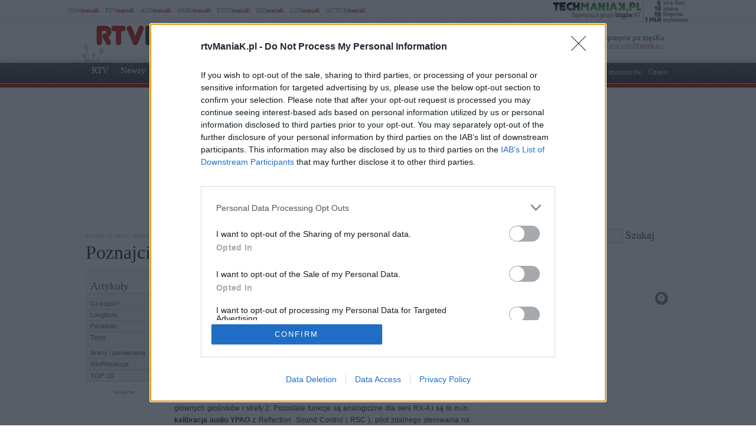

--- FILE ---
content_type: text/html; charset=UTF-8
request_url: https://www.rtvmaniak.pl/9567658/rx-a780-yamaha/
body_size: 99530
content:
<!DOCTYPE html PUBLIC "-//W3C//DTD XHTML 1.0 Transitional//EN" "http://www.w3.org/TR/xhtml1/DTD/xhtml1-transitional.dtd"><html lang="pl" xmlns="http://www.w3.org/1999/xhtml" xmlns:fb="http://ogp.me/ns/fb#">
<head profile="http://gmpg.org/xfn/11">
<link href="/favicon.ico" rel="shortcut icon" type="image/x-icon" />
<meta http-equiv="Content-Type" content="text/html; charset=UTF-8" />
<meta name="wykonanie" content="CATALIST.com.pl Agencja Interaktywna" />
<meta name="wydawca" content="techManiaK.pl - największa grupa blogów Nowych Technologii" />



<script type='text/javascript' src='https://cdn2.techmaniak.pl/wp-content/themes/style-global/js/l10n.js?ver=2277'></script>
<script type='text/javascript' src='https://cdn2.techmaniak.pl/wp-content/themes/style-global/js/jquery.min.js?ver=2277'></script>
<script type='text/javascript' src='https://cdn2.techmaniak.pl/wp-content/themes/style-global/js/jquery.droppy.min.js?ver=2277'></script>
<script type='text/javascript' src='https://cdn2.techmaniak.pl/wp-content/themes/style-global/js/techmaniak.js?ver=2277'></script>
<script type='text/javascript' src='https://cdn2.techmaniak.pl/wp-content/themes/style-global/js/slimbox2.js?ver=2277'></script>
<script type='text/javascript' src='https://cdn2.techmaniak.pl/wp-content/themes/style-global/js/comment-reply.js?ver=2277'></script>

<link rel="stylesheet" href="https://cdn2.techmaniak.pl/wp-content/themes/style-global/css/style_pomocnicze.css?ver=2283" type="text/css">
<link rel="stylesheet" href="https://cdn2.techmaniak.pl/wp-content/themes/style-global/css/product_ad.css?ver=2283" type="text/css">
<link rel="stylesheet" href="https://cdn2.techmaniak.pl/wp-content/themes/style-global/css/slimbox2.css?ver=2283" type="text/css">
<link rel="stylesheet" href="https://cdn2.techmaniak.pl/wp-content/themes/style-rtvmaniak/css/style_body.2019.12a.css?ver=249" type="text/css">
<link rel="stylesheet" href="https://cdn2.techmaniak.pl/wp-content/themes/style-rtvmaniak/css/style_color.css?ver=249" type="text/css">
<link rel="stylesheet" href="https://cdn2.techmaniak.pl/wp-content/themes/style-rtvmaniak/css/pagenavi-css.css?ver=249" type="text/css">

<!--[if lt IE 9]><script language="javascript" type="text/javascript" src="/wp-content/themes/style-global/js/excanvas.js"></script><![endif]-->


<meta name="all-apver" content="f5199" />
<link rel="alternate" type="application/rss+xml" title="rtvManiaK.pl RSS Feed" href="/feed/" />

	<style>img:is([sizes="auto" i], [sizes^="auto," i]) { contain-intrinsic-size: 3000px 1500px }</style>
	
		
		<title>Poznajcie RX-A780, nowy amplituner od Yamahy | rtvManiaK.pl</title>
	<meta name="description" content="Yamaha uzupełniła serię Home Cinema Aventage x80 o model RX-A780, który jest solidnym średniopółkowcem mogącym pochwalić się mocą 110 W przy 8 Ohmach; 7.2 Dolby Atmos, DTS: X; bogatą obsługą strumieniowania, multiroomem i 4K Ultra HD. RX-A780 jest umieszczony pomiędzy RX-A680 i A880-RX. W porównaniu z 680, nowy model oferuje 15 W więcej mocy na kanał. Jest również bogatszy o" />
	<meta name="robots" content="max-image-preview:large" />
	<meta name="author" content="Grzegorz Szczypa"/>
	<meta name="google-site-verification" content="oiPwYz9_RrrDzu-9tCxgYDxgikjYXxmMtS9x2HlPUQ8" />
	<meta name="keywords" content="amplitunery yamaha,amplitunery 2019,jaki amplituner wybrać,kino domowe,newsy,yamaha" />
	<link rel="canonical" href="https://www.rtvmaniak.pl/9567658/rx-a780-yamaha/" />
			
<link rel="amphtml" href="https://www.rtvmaniak.pl/9567658/rx-a780-yamaha/amp/" /><link rel='dns-prefetch' href='//ajax.googleapis.com' />
<link rel='dns-prefetch' href='//secure.gravatar.com' />
<link rel='dns-prefetch' href='//stats.wp.com' />
<link rel='dns-prefetch' href='//v0.wordpress.com' />
<link rel='stylesheet' id='wp-block-library-css' href='https://www.rtvmaniak.pl/wp-includes/css/dist/block-library/style.min.css?ver=6.8.3' type='text/css' media='all' />
<style id='classic-theme-styles-inline-css' type='text/css'>
/*! This file is auto-generated */
.wp-block-button__link{color:#fff;background-color:#32373c;border-radius:9999px;box-shadow:none;text-decoration:none;padding:calc(.667em + 2px) calc(1.333em + 2px);font-size:1.125em}.wp-block-file__button{background:#32373c;color:#fff;text-decoration:none}
</style>
<link rel='stylesheet' id='aioseo/css/src/vue/standalone/blocks/table-of-contents/global.scss-css' href='https://www.rtvmaniak.pl/wp-content/plugins/all-in-one-seo-pack/dist/Lite/assets/css/table-of-contents/global.e90f6d47.css?ver=4.9.2' type='text/css' media='all' />
<link rel='stylesheet' id='mediaelement-css' href='https://www.rtvmaniak.pl/wp-includes/js/mediaelement/mediaelementplayer-legacy.min.css?ver=4.2.17' type='text/css' media='all' />
<link rel='stylesheet' id='wp-mediaelement-css' href='https://www.rtvmaniak.pl/wp-includes/js/mediaelement/wp-mediaelement.min.css?ver=6.8.3' type='text/css' media='all' />
<style id='jetpack-sharing-buttons-style-inline-css' type='text/css'>
.jetpack-sharing-buttons__services-list{display:flex;flex-direction:row;flex-wrap:wrap;gap:0;list-style-type:none;margin:5px;padding:0}.jetpack-sharing-buttons__services-list.has-small-icon-size{font-size:12px}.jetpack-sharing-buttons__services-list.has-normal-icon-size{font-size:16px}.jetpack-sharing-buttons__services-list.has-large-icon-size{font-size:24px}.jetpack-sharing-buttons__services-list.has-huge-icon-size{font-size:36px}@media print{.jetpack-sharing-buttons__services-list{display:none!important}}.editor-styles-wrapper .wp-block-jetpack-sharing-buttons{gap:0;padding-inline-start:0}ul.jetpack-sharing-buttons__services-list.has-background{padding:1.25em 2.375em}
</style>
<style id='global-styles-inline-css' type='text/css'>
:root{--wp--preset--aspect-ratio--square: 1;--wp--preset--aspect-ratio--4-3: 4/3;--wp--preset--aspect-ratio--3-4: 3/4;--wp--preset--aspect-ratio--3-2: 3/2;--wp--preset--aspect-ratio--2-3: 2/3;--wp--preset--aspect-ratio--16-9: 16/9;--wp--preset--aspect-ratio--9-16: 9/16;--wp--preset--color--black: #000000;--wp--preset--color--cyan-bluish-gray: #abb8c3;--wp--preset--color--white: #ffffff;--wp--preset--color--pale-pink: #f78da7;--wp--preset--color--vivid-red: #cf2e2e;--wp--preset--color--luminous-vivid-orange: #ff6900;--wp--preset--color--luminous-vivid-amber: #fcb900;--wp--preset--color--light-green-cyan: #7bdcb5;--wp--preset--color--vivid-green-cyan: #00d084;--wp--preset--color--pale-cyan-blue: #8ed1fc;--wp--preset--color--vivid-cyan-blue: #0693e3;--wp--preset--color--vivid-purple: #9b51e0;--wp--preset--gradient--vivid-cyan-blue-to-vivid-purple: linear-gradient(135deg,rgba(6,147,227,1) 0%,rgb(155,81,224) 100%);--wp--preset--gradient--light-green-cyan-to-vivid-green-cyan: linear-gradient(135deg,rgb(122,220,180) 0%,rgb(0,208,130) 100%);--wp--preset--gradient--luminous-vivid-amber-to-luminous-vivid-orange: linear-gradient(135deg,rgba(252,185,0,1) 0%,rgba(255,105,0,1) 100%);--wp--preset--gradient--luminous-vivid-orange-to-vivid-red: linear-gradient(135deg,rgba(255,105,0,1) 0%,rgb(207,46,46) 100%);--wp--preset--gradient--very-light-gray-to-cyan-bluish-gray: linear-gradient(135deg,rgb(238,238,238) 0%,rgb(169,184,195) 100%);--wp--preset--gradient--cool-to-warm-spectrum: linear-gradient(135deg,rgb(74,234,220) 0%,rgb(151,120,209) 20%,rgb(207,42,186) 40%,rgb(238,44,130) 60%,rgb(251,105,98) 80%,rgb(254,248,76) 100%);--wp--preset--gradient--blush-light-purple: linear-gradient(135deg,rgb(255,206,236) 0%,rgb(152,150,240) 100%);--wp--preset--gradient--blush-bordeaux: linear-gradient(135deg,rgb(254,205,165) 0%,rgb(254,45,45) 50%,rgb(107,0,62) 100%);--wp--preset--gradient--luminous-dusk: linear-gradient(135deg,rgb(255,203,112) 0%,rgb(199,81,192) 50%,rgb(65,88,208) 100%);--wp--preset--gradient--pale-ocean: linear-gradient(135deg,rgb(255,245,203) 0%,rgb(182,227,212) 50%,rgb(51,167,181) 100%);--wp--preset--gradient--electric-grass: linear-gradient(135deg,rgb(202,248,128) 0%,rgb(113,206,126) 100%);--wp--preset--gradient--midnight: linear-gradient(135deg,rgb(2,3,129) 0%,rgb(40,116,252) 100%);--wp--preset--font-size--small: 13px;--wp--preset--font-size--medium: 20px;--wp--preset--font-size--large: 36px;--wp--preset--font-size--x-large: 42px;--wp--preset--spacing--20: 0.44rem;--wp--preset--spacing--30: 0.67rem;--wp--preset--spacing--40: 1rem;--wp--preset--spacing--50: 1.5rem;--wp--preset--spacing--60: 2.25rem;--wp--preset--spacing--70: 3.38rem;--wp--preset--spacing--80: 5.06rem;--wp--preset--shadow--natural: 6px 6px 9px rgba(0, 0, 0, 0.2);--wp--preset--shadow--deep: 12px 12px 50px rgba(0, 0, 0, 0.4);--wp--preset--shadow--sharp: 6px 6px 0px rgba(0, 0, 0, 0.2);--wp--preset--shadow--outlined: 6px 6px 0px -3px rgba(255, 255, 255, 1), 6px 6px rgba(0, 0, 0, 1);--wp--preset--shadow--crisp: 6px 6px 0px rgba(0, 0, 0, 1);}:where(.is-layout-flex){gap: 0.5em;}:where(.is-layout-grid){gap: 0.5em;}body .is-layout-flex{display: flex;}.is-layout-flex{flex-wrap: wrap;align-items: center;}.is-layout-flex > :is(*, div){margin: 0;}body .is-layout-grid{display: grid;}.is-layout-grid > :is(*, div){margin: 0;}:where(.wp-block-columns.is-layout-flex){gap: 2em;}:where(.wp-block-columns.is-layout-grid){gap: 2em;}:where(.wp-block-post-template.is-layout-flex){gap: 1.25em;}:where(.wp-block-post-template.is-layout-grid){gap: 1.25em;}.has-black-color{color: var(--wp--preset--color--black) !important;}.has-cyan-bluish-gray-color{color: var(--wp--preset--color--cyan-bluish-gray) !important;}.has-white-color{color: var(--wp--preset--color--white) !important;}.has-pale-pink-color{color: var(--wp--preset--color--pale-pink) !important;}.has-vivid-red-color{color: var(--wp--preset--color--vivid-red) !important;}.has-luminous-vivid-orange-color{color: var(--wp--preset--color--luminous-vivid-orange) !important;}.has-luminous-vivid-amber-color{color: var(--wp--preset--color--luminous-vivid-amber) !important;}.has-light-green-cyan-color{color: var(--wp--preset--color--light-green-cyan) !important;}.has-vivid-green-cyan-color{color: var(--wp--preset--color--vivid-green-cyan) !important;}.has-pale-cyan-blue-color{color: var(--wp--preset--color--pale-cyan-blue) !important;}.has-vivid-cyan-blue-color{color: var(--wp--preset--color--vivid-cyan-blue) !important;}.has-vivid-purple-color{color: var(--wp--preset--color--vivid-purple) !important;}.has-black-background-color{background-color: var(--wp--preset--color--black) !important;}.has-cyan-bluish-gray-background-color{background-color: var(--wp--preset--color--cyan-bluish-gray) !important;}.has-white-background-color{background-color: var(--wp--preset--color--white) !important;}.has-pale-pink-background-color{background-color: var(--wp--preset--color--pale-pink) !important;}.has-vivid-red-background-color{background-color: var(--wp--preset--color--vivid-red) !important;}.has-luminous-vivid-orange-background-color{background-color: var(--wp--preset--color--luminous-vivid-orange) !important;}.has-luminous-vivid-amber-background-color{background-color: var(--wp--preset--color--luminous-vivid-amber) !important;}.has-light-green-cyan-background-color{background-color: var(--wp--preset--color--light-green-cyan) !important;}.has-vivid-green-cyan-background-color{background-color: var(--wp--preset--color--vivid-green-cyan) !important;}.has-pale-cyan-blue-background-color{background-color: var(--wp--preset--color--pale-cyan-blue) !important;}.has-vivid-cyan-blue-background-color{background-color: var(--wp--preset--color--vivid-cyan-blue) !important;}.has-vivid-purple-background-color{background-color: var(--wp--preset--color--vivid-purple) !important;}.has-black-border-color{border-color: var(--wp--preset--color--black) !important;}.has-cyan-bluish-gray-border-color{border-color: var(--wp--preset--color--cyan-bluish-gray) !important;}.has-white-border-color{border-color: var(--wp--preset--color--white) !important;}.has-pale-pink-border-color{border-color: var(--wp--preset--color--pale-pink) !important;}.has-vivid-red-border-color{border-color: var(--wp--preset--color--vivid-red) !important;}.has-luminous-vivid-orange-border-color{border-color: var(--wp--preset--color--luminous-vivid-orange) !important;}.has-luminous-vivid-amber-border-color{border-color: var(--wp--preset--color--luminous-vivid-amber) !important;}.has-light-green-cyan-border-color{border-color: var(--wp--preset--color--light-green-cyan) !important;}.has-vivid-green-cyan-border-color{border-color: var(--wp--preset--color--vivid-green-cyan) !important;}.has-pale-cyan-blue-border-color{border-color: var(--wp--preset--color--pale-cyan-blue) !important;}.has-vivid-cyan-blue-border-color{border-color: var(--wp--preset--color--vivid-cyan-blue) !important;}.has-vivid-purple-border-color{border-color: var(--wp--preset--color--vivid-purple) !important;}.has-vivid-cyan-blue-to-vivid-purple-gradient-background{background: var(--wp--preset--gradient--vivid-cyan-blue-to-vivid-purple) !important;}.has-light-green-cyan-to-vivid-green-cyan-gradient-background{background: var(--wp--preset--gradient--light-green-cyan-to-vivid-green-cyan) !important;}.has-luminous-vivid-amber-to-luminous-vivid-orange-gradient-background{background: var(--wp--preset--gradient--luminous-vivid-amber-to-luminous-vivid-orange) !important;}.has-luminous-vivid-orange-to-vivid-red-gradient-background{background: var(--wp--preset--gradient--luminous-vivid-orange-to-vivid-red) !important;}.has-very-light-gray-to-cyan-bluish-gray-gradient-background{background: var(--wp--preset--gradient--very-light-gray-to-cyan-bluish-gray) !important;}.has-cool-to-warm-spectrum-gradient-background{background: var(--wp--preset--gradient--cool-to-warm-spectrum) !important;}.has-blush-light-purple-gradient-background{background: var(--wp--preset--gradient--blush-light-purple) !important;}.has-blush-bordeaux-gradient-background{background: var(--wp--preset--gradient--blush-bordeaux) !important;}.has-luminous-dusk-gradient-background{background: var(--wp--preset--gradient--luminous-dusk) !important;}.has-pale-ocean-gradient-background{background: var(--wp--preset--gradient--pale-ocean) !important;}.has-electric-grass-gradient-background{background: var(--wp--preset--gradient--electric-grass) !important;}.has-midnight-gradient-background{background: var(--wp--preset--gradient--midnight) !important;}.has-small-font-size{font-size: var(--wp--preset--font-size--small) !important;}.has-medium-font-size{font-size: var(--wp--preset--font-size--medium) !important;}.has-large-font-size{font-size: var(--wp--preset--font-size--large) !important;}.has-x-large-font-size{font-size: var(--wp--preset--font-size--x-large) !important;}
:where(.wp-block-post-template.is-layout-flex){gap: 1.25em;}:where(.wp-block-post-template.is-layout-grid){gap: 1.25em;}
:where(.wp-block-columns.is-layout-flex){gap: 2em;}:where(.wp-block-columns.is-layout-grid){gap: 2em;}
:root :where(.wp-block-pullquote){font-size: 1.5em;line-height: 1.6;}
</style>
<link rel='stylesheet' id='ez-toc-css' href='https://www.rtvmaniak.pl/wp-content/plugins/easy-table-of-contents/assets/css/screen.min.css?ver=2.0.79.2' type='text/css' media='all' />
<style id='ez-toc-inline-css' type='text/css'>
div#ez-toc-container .ez-toc-title {font-size: 120%;}div#ez-toc-container .ez-toc-title {font-weight: 500;}div#ez-toc-container ul li , div#ez-toc-container ul li a {font-size: 95%;}div#ez-toc-container ul li , div#ez-toc-container ul li a {font-weight: 500;}div#ez-toc-container nav ul ul li {font-size: 90%;}.ez-toc-box-title {font-weight: bold; margin-bottom: 10px; text-align: center; text-transform: uppercase; letter-spacing: 1px; color: #666; padding-bottom: 5px;position:absolute;top:-4%;left:5%;background-color: inherit;transition: top 0.3s ease;}.ez-toc-box-title.toc-closed {top:-25%;}
.ez-toc-container-direction {direction: ltr;}.ez-toc-counter ul{counter-reset: item ;}.ez-toc-counter nav ul li a::before {content: counters(item, '.', decimal) '. ';display: inline-block;counter-increment: item;flex-grow: 0;flex-shrink: 0;margin-right: .2em; float: left; }.ez-toc-widget-direction {direction: ltr;}.ez-toc-widget-container ul{counter-reset: item ;}.ez-toc-widget-container nav ul li a::before {content: counters(item, '.', decimal) '. ';display: inline-block;counter-increment: item;flex-grow: 0;flex-shrink: 0;margin-right: .2em; float: left; }
</style>
<link rel='stylesheet' id='wp-pagenavi-css' href='https://www.rtvmaniak.pl/wp-content/themes/style-rtvmaniak/pagenavi-css.css?ver=2.70' type='text/css' media='all' />

<link rel="https://api.w.org/" href="https://www.rtvmaniak.pl/wp-json/" /><link rel="alternate" title="JSON" type="application/json" href="https://www.rtvmaniak.pl/wp-json/wp/v2/posts/9567658" /><link rel="EditURI" type="application/rsd+xml" title="RSD" href="https://www.rtvmaniak.pl/xmlrpc.php?rsd" />
<link rel='shortlink' href='https://www.rtvmaniak.pl/?p=9567658' />
<link rel="alternate" title="oEmbed (JSON)" type="application/json+oembed" href="https://www.rtvmaniak.pl/wp-json/oembed/1.0/embed?url=https%3A%2F%2Fwww.rtvmaniak.pl%2F9567658%2Frx-a780-yamaha%2F" />
<link rel="alternate" title="oEmbed (XML)" type="text/xml+oembed" href="https://www.rtvmaniak.pl/wp-json/oembed/1.0/embed?url=https%3A%2F%2Fwww.rtvmaniak.pl%2F9567658%2Frx-a780-yamaha%2F&#038;format=xml" />
<meta name="viewport" content="width=device-width, initial-scale=1.0">
<link rel="dns-prefetch" href="https://s.blogomaniak.pl">
<link rel="dns-prefetch" href="https://cdns2.blogomaniak.pl">
<link rel="dns-prefetch" href="https://cdn2.techmaniak.pl">
<link rel="dns-prefetch" href="https://cdn4.techmaniak.pl">
<link rel="dns-prefetch" href="https://o.techmaniak.pl">
<link rel="dns-prefetch" href="https://gsm.magazyn.pl">
<link rel="preconnect" href="https://s.blogomaniak.pl">
<link rel="preconnect" href="https://cdns2.blogomaniak.pl">
<link rel="preconnect" href="https://cdn2.techmaniak.pl">
<link rel="preconnect" href="https://cdn4.techmaniak.pl">
<link rel="preconnect" href="https://o.techmaniak.pl">
<link rel="preconnect" href="https://gsm.magazyn.pl">

<script type="application/ld+json">
    {
      "@context": "https://schema.org",
      "@type": "BreadcrumbList",
      "itemListElement": [{
        "@type": "ListItem",
        "position": 1,
        "name": "rtvManiaK.pl",
        "item": "https://www.rtvmaniak.pl/"
      },{
        "@type": "ListItem",
        "position": 2,
        "name": "Newsy",
        "item": "https://www.rtvmaniak.pl/category/newsy/"
      },{
        "@type": "ListItem",
        "position": 3,
        "name": "Kino domowe",
        "item": "https://www.rtvmaniak.pl/category/sprzet/kino-domowe/"
      },{
        "@type": "ListItem",
        "position": 4,
        "name": "Poznajcie RX-A780, nowy amplituner od Yamahy",
        "item": "https://www.rtvmaniak.pl/9567658/rx-a780-yamaha/"
      }]
    }
    </script>
	<style>img#wpstats{display:none}</style>
		      <meta name="onesignal" content="wordpress-plugin"/>
            <script>

      window.OneSignalDeferred = window.OneSignalDeferred || [];

      OneSignalDeferred.push(function(OneSignal) {
        var oneSignal_options = {};
        window._oneSignalInitOptions = oneSignal_options;

        oneSignal_options['serviceWorkerParam'] = { scope: '/' };
oneSignal_options['serviceWorkerPath'] = 'OneSignalSDKWorker.js.php';

        OneSignal.Notifications.setDefaultUrl("https://www.rtvmaniak.pl");

        oneSignal_options['wordpress'] = true;
oneSignal_options['appId'] = 'ac71ddff-ead1-4096-ae25-42d97c3f5d67';
oneSignal_options['allowLocalhostAsSecureOrigin'] = true;
oneSignal_options['welcomeNotification'] = { };
oneSignal_options['welcomeNotification']['disable'] = true;
oneSignal_options['path'] = "https://www.rtvmaniak.pl/wp-content/plugins/onesignal-free-web-push-notifications/sdk_files/";
oneSignal_options['safari_web_id'] = "web.onesignal.auto.57daeefd-2777-4d55-aef6-93b3ff4b973a";
oneSignal_options['promptOptions'] = { };
          /* OneSignal: Using custom SDK initialization. */
                });

      function documentInitOneSignal() {
        var oneSignal_elements = document.getElementsByClassName("OneSignal-prompt");

        var oneSignalLinkClickHandler = function(event) { OneSignal.Notifications.requestPermission(); event.preventDefault(); };        for(var i = 0; i < oneSignal_elements.length; i++)
          oneSignal_elements[i].addEventListener('click', oneSignalLinkClickHandler, false);
      }

      if (document.readyState === 'complete') {
           documentInitOneSignal();
      }
      else {
           window.addEventListener("load", function(event){
               documentInitOneSignal();
          });
      }
    </script>
<!-- Vipers Video Quicktags v6.5.2 | http://www.viper007bond.com/wordpress-plugins/vipers-video-quicktags/ -->
<style type="text/css">
.vvqbox { display: block; max-width: 100%; visibility: visible !important; margin: 10px auto; } .vvqbox img { max-width: 100%; height: 100%; } .vvqbox object { max-width: 100%; } 
</style>
<script type="text/javascript">
// <![CDATA[
	var vvqflashvars = {};
	var vvqparams = { wmode: "opaque", allowfullscreen: "true", allowscriptaccess: "always" };
	var vvqattributes = {};
	var vvqexpressinstall = "https://www.rtvmaniak.pl/wp-content/plugins/vipers-video-quicktags/resources/expressinstall.swf";
// ]]>
</script>


<!-- Google tag (gtag.js) -->
<script async src="https://www.googletagmanager.com/gtag/js?id=G-MZKXNXKT7T"></script>
<script>
  window.dataLayer = window.dataLayer || [];
  function gtag(){dataLayer.push(arguments);}
  gtag('js', new Date());

  gtag('config', 'G-MZKXNXKT7T');
</script>
<script type="text/javascript">

  (function(i,s,o,g,r,a,m){i['GoogleAnalyticsObject']=r;i[r]=i[r]||function(){
  (i[r].q=i[r].q||[]).push(arguments)},i[r].l=1*new Date();a=s.createElement(o),
  m=s.getElementsByTagName(o)[0];a.async=1;a.src=g;m.parentNode.insertBefore(a,m)
  })(window,document,'script','https://www.google-analytics.com/analytics.js','ga');
  ga('create', 'UA-4367372-1', {'siteSpeedSampleRate': 10});
  ga('create', 'UA-4367372-10', 'auto',{'name': 'aggregated'});
	
    ga('set', 'dimension1', '9567658');
  ga('set', 'dimension2', '20190624');
  ga('set', 'dimension3', 'news');
  ga('set', 'dimension4', '0');
  var hashval=window.location.hash.substr(1);
  if (hashval && hashval.substring(0, 4).toLowerCase()=='pid=') {
  		ga('set', 'dimension5', hashval.substr(4));
			var _cst_lg_img = new Image(1,1);

			_cst_lg_img.src='/cst_lg.php?u='+encodeURIComponent(location.href)+'&if='+encodeURIComponent(hashval.substr(4))+'&rf='+encodeURIComponent(document.referrer)+'&id=9567658&s=rtvmaniak&fn=wd';
 	}
  ga('send', 'pageview', location.pathname);
  ga('aggregated.send', 'pageview', location.pathname);
</script>



<script type="text/javascript">

  $(function() {
    $('#drop').droppy({speed: 0});
    
      });

</script>

<script async src="//cmp.optad360.io/items/6d117441-0394-4d31-b2e2-5d164d97bc98.min.js"></script>
<script async src="//get.optad360.io/sf/16022fbc-41c2-4c18-b06b-ece8d8b899fc/plugin.min.js"></script>

<script type="application/javascript" src="//ced.sascdn.com/tag/1947/smart.js" async></script>
<script type="application/javascript">
    var sas = sas || {};
    sas.cmd = sas.cmd || [];
    sas.cmd.push(function() {
        sas.setup({ networkid: 1947, domain: "//www3.smartadserver.com", async: true });
    });
    sas.cmd.push(function() {
        sas.call("onecall", {
            siteId: 176902,
            pageId: 857918,
            formats: [
                 { id: 73355 },{ id: 42536 },{ id: 42547 },{ id: 42548 }, { id: 59614 }, { id: 42550 },{ id: 42713 },{ id: 42714 },{ id: 128101 }
            ],
            target: ''
        });
    });
</script>




<script type="text/javascript" async=true>
(function() {
  var host = 'rtvmaniak.pl';
  var element = document.createElement('script');
  var firstScript = document.getElementsByTagName('script')[0];
  var url = 'https://cmp.inmobi.com'
    .concat('/choice/', 'UaEmNSR4AVj5r', '/', host, '/choice.js?tag_version=V3');
  var uspTries = 0;
  var uspTriesLimit = 3;
  element.async = true;
  element.type = 'text/javascript';
  element.src = url;

  firstScript.parentNode.insertBefore(element, firstScript);

  function makeStub() {
    var TCF_LOCATOR_NAME = '__tcfapiLocator';
    var queue = [];
    var win = window;
    var cmpFrame;

    function addFrame() {
      var doc = win.document;
      var otherCMP = !!(win.frames[TCF_LOCATOR_NAME]);

      if (!otherCMP) {
        if (doc.body) {
          var iframe = doc.createElement('iframe');

          iframe.style.cssText = 'display:none';
          iframe.name = TCF_LOCATOR_NAME;
          doc.body.appendChild(iframe);
        } else {
          setTimeout(addFrame, 5);
        }
      }
      return !otherCMP;
    }

    function tcfAPIHandler() {
      var gdprApplies;
      var args = arguments;

      if (!args.length) {
        return queue;
      } else if (args[0] === 'setGdprApplies') {
        if (
          args.length > 3 &&
          args[2] === 2 &&
          typeof args[3] === 'boolean'
        ) {
          gdprApplies = args[3];
          if (typeof args[2] === 'function') {
            args[2]('set', true);
          }
        }
      } else if (args[0] === 'ping') {
        var retr = {
          gdprApplies: gdprApplies,
          cmpLoaded: false,
          cmpStatus: 'stub'
        };

        if (typeof args[2] === 'function') {
          args[2](retr);
        }
      } else {
        if(args[0] === 'init' && typeof args[3] === 'object') {
          args[3] = Object.assign(args[3], { tag_version: 'V3' });
        }
        queue.push(args);
      }
    }

    function postMessageEventHandler(event) {
      var msgIsString = typeof event.data === 'string';
      var json = {};

      try {
        if (msgIsString) {
          json = JSON.parse(event.data);
        } else {
          json = event.data;
        }
      } catch (ignore) {}

      var payload = json.__tcfapiCall;

      if (payload) {
        window.__tcfapi(
          payload.command,
          payload.version,
          function(retValue, success) {
            var returnMsg = {
              __tcfapiReturn: {
                returnValue: retValue,
                success: success,
                callId: payload.callId
              }
            };
            if (msgIsString) {
              returnMsg = JSON.stringify(returnMsg);
            }
            if (event && event.source && event.source.postMessage) {
              event.source.postMessage(returnMsg, '*');
            }
          },
          payload.parameter
        );
      }
    }

    while (win) {
      try {
        if (win.frames[TCF_LOCATOR_NAME]) {
          cmpFrame = win;
          break;
        }
      } catch (ignore) {}

      if (win === window.top) {
        break;
      }
      win = win.parent;
    }
    if (!cmpFrame) {
      addFrame();
      win.__tcfapi = tcfAPIHandler;
      win.addEventListener('message', postMessageEventHandler, false);
    }
  };

  makeStub();

  function makeGppStub() {
    const CMP_ID = 10;
    const SUPPORTED_APIS = [
      '2:tcfeuv2',
      '6:uspv1',
      '7:usnatv1',
      '8:usca',
      '9:usvav1',
      '10:uscov1',
      '11:usutv1',
      '12:usctv1'
    ];

    window.__gpp_addFrame = function (n) {
      if (!window.frames[n]) {
        if (document.body) {
          var i = document.createElement("iframe");
          i.style.cssText = "display:none";
          i.name = n;
          document.body.appendChild(i);
        } else {
          window.setTimeout(window.__gpp_addFrame, 10, n);
        }
      }
    };
    window.__gpp_stub = function () {
      var b = arguments;
      __gpp.queue = __gpp.queue || [];
      __gpp.events = __gpp.events || [];

      if (!b.length || (b.length == 1 && b[0] == "queue")) {
        return __gpp.queue;
      }

      if (b.length == 1 && b[0] == "events") {
        return __gpp.events;
      }

      var cmd = b[0];
      var clb = b.length > 1 ? b[1] : null;
      var par = b.length > 2 ? b[2] : null;
      if (cmd === "ping") {
        clb(
          {
            gppVersion: "1.1", // must be “Version.Subversion”, current: “1.1”
            cmpStatus: "stub", // possible values: stub, loading, loaded, error
            cmpDisplayStatus: "hidden", // possible values: hidden, visible, disabled
            signalStatus: "not ready", // possible values: not ready, ready
            supportedAPIs: SUPPORTED_APIS, // list of supported APIs
            cmpId: CMP_ID, // IAB assigned CMP ID, may be 0 during stub/loading
            sectionList: [],
            applicableSections: [-1],
            gppString: "",
            parsedSections: {},
          },
          true
        );
      } else if (cmd === "addEventListener") {
        if (!("lastId" in __gpp)) {
          __gpp.lastId = 0;
        }
        __gpp.lastId++;
        var lnr = __gpp.lastId;
        __gpp.events.push({
          id: lnr,
          callback: clb,
          parameter: par,
        });
        clb(
          {
            eventName: "listenerRegistered",
            listenerId: lnr, // Registered ID of the listener
            data: true, // positive signal
            pingData: {
              gppVersion: "1.1", // must be “Version.Subversion”, current: “1.1”
              cmpStatus: "stub", // possible values: stub, loading, loaded, error
              cmpDisplayStatus: "hidden", // possible values: hidden, visible, disabled
              signalStatus: "not ready", // possible values: not ready, ready
              supportedAPIs: SUPPORTED_APIS, // list of supported APIs
              cmpId: CMP_ID, // list of supported APIs
              sectionList: [],
              applicableSections: [-1],
              gppString: "",
              parsedSections: {},
            },
          },
          true
        );
      } else if (cmd === "removeEventListener") {
        var success = false;
        for (var i = 0; i < __gpp.events.length; i++) {
          if (__gpp.events[i].id == par) {
            __gpp.events.splice(i, 1);
            success = true;
            break;
          }
        }
        clb(
          {
            eventName: "listenerRemoved",
            listenerId: par, // Registered ID of the listener
            data: success, // status info
            pingData: {
              gppVersion: "1.1", // must be “Version.Subversion”, current: “1.1”
              cmpStatus: "stub", // possible values: stub, loading, loaded, error
              cmpDisplayStatus: "hidden", // possible values: hidden, visible, disabled
              signalStatus: "not ready", // possible values: not ready, ready
              supportedAPIs: SUPPORTED_APIS, // list of supported APIs
              cmpId: CMP_ID, // CMP ID
              sectionList: [],
              applicableSections: [-1],
              gppString: "",
              parsedSections: {},
            },
          },
          true
        );
      } else if (cmd === "hasSection") {
        clb(false, true);
      } else if (cmd === "getSection" || cmd === "getField") {
        clb(null, true);
      }
      //queue all other commands
      else {
        __gpp.queue.push([].slice.apply(b));
      }
    };
    window.__gpp_msghandler = function (event) {
      var msgIsString = typeof event.data === "string";
      try {
        var json = msgIsString ? JSON.parse(event.data) : event.data;
      } catch (e) {
        var json = null;
      }
      if (typeof json === "object" && json !== null && "__gppCall" in json) {
        var i = json.__gppCall;
        window.__gpp(
          i.command,
          function (retValue, success) {
            var returnMsg = {
              __gppReturn: {
                returnValue: retValue,
                success: success,
                callId: i.callId,
              },
            };
            event.source.postMessage(msgIsString ? JSON.stringify(returnMsg) : returnMsg, "*");
          },
          "parameter" in i ? i.parameter : null,
          "version" in i ? i.version : "1.1"
        );
      }
    };
    if (!("__gpp" in window) || typeof window.__gpp !== "function") {
      window.__gpp = window.__gpp_stub;
      window.addEventListener("message", window.__gpp_msghandler, false);
      window.__gpp_addFrame("__gppLocator");
    }
  };

  makeGppStub();

  var uspStubFunction = function() {
    var arg = arguments;
    if (typeof window.__uspapi !== uspStubFunction) {
      setTimeout(function() {
        if (typeof window.__uspapi !== 'undefined') {
          window.__uspapi.apply(window.__uspapi, arg);
        }
      }, 500);
    }
  };

  var checkIfUspIsReady = function() {
    uspTries++;
    if (window.__uspapi === uspStubFunction && uspTries < uspTriesLimit) {
      console.warn('USP is not accessible');
    } else {
      clearInterval(uspInterval);
    }
  };

  if (typeof window.__uspapi === 'undefined') {
    window.__uspapi = uspStubFunction;
    var uspInterval = setInterval(checkIfUspIsReady, 6000);
  }
})();
</script>

<script type="application/ld+json">{"@context":"https://schema.org","@type":"NewsArticle","url":"https://www.rtvmaniak.pl/9567658/rx-a780-yamaha/","mainEntityOfPage":{"@type":"WebPage","@id":"https://www.rtvmaniak.pl/9567658/rx-a780-yamaha/"},"headline":"Poznajcie RX-A780, nowy amplituner od Yamahy","image":"[data-uri]","datePublished":"2019-06-24T07:42:52+00:00","dateModified":"2019-06-24T07:42:52+00:00","author":{"@type":"Person","name":"Grzegorz Szczypa","url":"https://www.rtvmaniak.pl/author/grzegorzsz/"},"publisher":{"@type":"Organization","name":"rtvManiaK.pl","logo":{"@type":"ImageObject","url":"https://cdns2.blogomaniak.pl/loga/logo_techmaniak_600x60.jpg","width":600,"height":60}},"description":"Yamaha uzupe\u0142ni\u0142a seri\u0119 Home Cinema Aventage x80 o model RX-A780, kt\u00f3ry jest solidnym \u015bredniop\u00f3\u0142kowcem mog\u0105cym pochwali\u0107 si\u0119 moc\u0105\u00a0110 W przy 8 Ohmach;\u00a07.2 Dolby Atmos, DTS: X; bogat\u0105 obs\u0142ug\u0105"}</script>

<link rel="apple-touch-icon" sizes="57x57" href="/apple-touch-icon-57x57.png">
<link rel="apple-touch-icon" sizes="76x76" href="/apple-touch-icon-76x76.png">
<link rel="apple-touch-icon" sizes="120x120" href="/apple-touch-icon-120x120.png">
<link rel="apple-touch-icon" sizes="152x152" href="/apple-touch-icon-152x152.png">
<link rel="apple-touch-icon" sizes="180x180" href="/apple-touch-icon-180x180.png">
<link rel="mask-icon" href="/safari-pinned-tab.svg" color="#5bbad5" />
<link rel="manifest" href="/manifest.json">
<link rel="icon" type="image/png" sizes="192x192" href="/android-icon-192x192.png">
<link rel="icon" type="image/png" sizes="32x32" href="/favicon-32x32.png">
<link rel="icon" type="image/png" sizes="16x16" href="/favicon-16x16.png">
<meta name="msapplication-TileColor" content="#ffffff">
<meta name="msapplication-TileImage" content="/mstile-150x150.png">
<meta name="theme-color" content="#ffffff">

<meta property="og:image" content="" />
<link rel="image_src" href="" />
<meta property="og:type" content="article" />
<meta property="og:url" content="https://www.rtvmaniak.pl/9567658/rx-a780-yamaha/" />
<meta property="og:site_name" content="rtvManiaK.pl" />
<meta property="og:title" content="Poznajcie RX-A780, nowy amplituner od Yamahy" />
<meta property="og:description" content="">
<meta name="twitter:card" content="summary_large_image">
<meta name="twitter:title" content="Poznajcie RX-A780, nowy amplituner od Yamahy">
<meta name="twitter:description" content="">
<meta property="fb:app_id" content="1652638284993308">
<meta property="fb:pages" content="135552059854702">
<meta name="twitter:site" content="@rtvManiaK.pl">
<meta name="twitter:image" content="">

</head>

<body>
<div id="bodywrapper">

<div id="fb-root"></div>
<script>(function(d, s, id) {
  var js, fjs = d.getElementsByTagName(s)[0];
  if (d.getElementById(id)) return;
  js = d.createElement(s); js.id = id;
  js.src = "https://connect.facebook.net/pl_PL/sdk.js#xfbml=1&version=v2.9&appId=1652638284993308";
  fjs.parentNode.insertBefore(js, fjs);
}(document, 'script', 'facebook-jssdk'));</script>


		<div id="headerNavBlogomaniak"><div class="wrapper">
			<ul class="navi navTop">
	<li class="first"><a href="https://www.gsmmaniak.pl" target="_blank" title="smartfony, telefony, aplikacje">GSM<b>maniaK</b></a></li>
	<li><a href="https://www.rtvmaniak.pl"  target="_blank" title="telewizory, kino domowe, RTV, 3D">RTV<b>maniaK</b></a></li>
	<li class="last"><a href="https://www.agdmaniak.pl" target="_blank" title="agd, kuchnie, pralki, lodówki">AGD<b>maniaK</b></a></li>
	<li><a href="https://www.mobimaniak.pl" target="_blank" title="rowery, samochody, mobilność, ultrabook, gry">MOBI<b>maniaK</b></a></li>
	<li><a href="https://www.fotomaniak.pl" target="_blank" title="aparaty, obiektywy, fotografia">FOTO<b>maniaK</b></a></li>
	<li><a href="https://www.gizmaniak.pl" target="_blank" title="gadżety, nauka, nowe technologie">GIZ<b>maniaK</b></a></li>
	<li><a href="https://www.luxmaniak.pl" target="_blank" title="lifestyle, moda, komfort, dostatek, luksus">LUX<b>maniaK</b></a></li>
	<li><a href="https://www.activemaniak.pl" target="_blank" title="fit, sport, zdrowie, fitness">ACTIVE<b>maniaK</b></a></li>
</ul>
			<div class="right">
				<a href="https://www.techmaniak.pl"><img src="https://cdns2.blogomaniak.pl/css/techmaniak-group-2013.jpg" width="230" height="39" /></a>
			</div>
		</div></div>





	<div id="header">
	<div class="containerClear">
			<div class="logo bbb"><a href="https://www.rtvmaniak.pl/" title="rtvManiaK.pl - Telewizory i sprzęt RTV | o sprzęcie po męsKu"><img src="/wp-content/themes/style-rtvmaniak/images/logo_maniak.jpg" width="430" height="42" border="0" /></a></div>
			<div class="desc">Telewizory i sprzęt RTV | o sprzęcie po męsKu<br />
				<a href="https://www.techmaniak.pl/" title="Największa sieć blogów profesjonalnych NT" target="_blank">więcej o tech<b>ManiaK</b>.pl &raquo;</a></div>
		
		<div id="navMenu">
		<div class="nav">
			<ul class="navi nav" id="drop">
				                                   
								
<li>
	<a href="https://www.rtvmaniak.pl/" title="telewizory, RTV, kino domowe">RTV</a>
<ul>

<li>
<a href="https://rozrywka.rtvmaniak.pl/9718026/netflix-premiery-2026/" title="Netflix to niekwestionowany lider serwisów VOD, ale czasami premier jest tam..."><span class="img_prev" style="background: transparent url(https://www.rtvmaniak.pl/wp-content/uploads/s/rtvmaniak/9718/rtvmaniak_9718026_68x40_1_1.jpg) no-repeat"></span><span class="title withPic">Co oglądać w Netflix? Oto najlepsze nowe filmy i seriale</span><span class="desc withPic">Netflix to niekwestionowany lider...</span></a>
</li>

<li>
<a href="https://rozrywka.rtvmaniak.pl/9718041/disney-premiery-2026/" title="Co oglądać w Disney+? Jakie nowe seriale i filmy warto znać? Sprawdź..."><span class="img_prev" style="background: transparent url(https://www.rtvmaniak.pl/wp-content/uploads/s/rtvmaniak/9718/rtvmaniak_9718041_68x40_1_1.jpg) no-repeat"></span><span class="title withPic">Co oglądać w Disney+? Najnowsze premiery filmów i seriali</span><span class="desc withPic">Co oglądać w Disney+? Jakie nowe...</span></a>
</li>

<li>
<a href="https://rozrywka.rtvmaniak.pl/9719539/gra-o-tron-uniwersum-hbo-opinia/" title="&quot;Rycerz Siedmiu Królestw&quot; już po jednym odcinku przypomina, że Westeros wciąż..."><span class="img_prev" style="background: transparent url(https://www.rtvmaniak.pl/wp-content/uploads/s/rtvmaniak/9719/rtvmaniak_9719539_68x40_1_1.jpg) no-repeat"></span><span class="title withPic">Westeros bez dna. Dlaczego tak rzadko tam wracamy?</span><span class="desc withPic">"Rycerz Siedmiu Królestw" już po jednym...</span></a>
</li>

<li>
<a href="https://rozrywka.rtvmaniak.pl/9718453/prime-video-premiery-2026/" title="Jakie filmy i seriale oglądać w Prime Video w 2026 roku? Trzymamy rękę na..."><span class="img_prev" style="background: transparent url(https://www.rtvmaniak.pl/wp-content/uploads/s/rtvmaniak/9718/rtvmaniak_9718453_68x40_1_1.jpg) no-repeat"></span><span class="title withPic">Co oglądać w Prime Video? Poznaj najciekawsze nowe filmy i seriale</span><span class="desc withPic">Jakie filmy i seriale oglądać w Prime...</span></a>
</li>

<li>
<a href="https://rozrywka.rtvmaniak.pl/9718286/apple-tv-premiery-2026/" title="Co oglądać w Apple TV? Jakich nowych filmów i seriali nie można przegapić?..."><span class="img_prev" style="background: transparent url(https://www.rtvmaniak.pl/wp-content/uploads/s/rtvmaniak/9718/rtvmaniak_9718286_68x40_1_1.jpg) no-repeat"></span><span class="title withPic">Co nowego w Apple TV? Najlepsze premiery filmów i seriali</span><span class="desc withPic">Co oglądać w Apple TV? Jakich nowych...</span></a>
</li>
</ul>
</li>





<li><a href="/category/newsy/">Newsy</a>
<ul>

<li>
<a href="https://www.rtvmaniak.pl/9719720/tylko-20-sztuk-philips-qled-65-cali-z-ambilight-turbo-tanio/" title="Niesamowita promocja na telewizor Philips QLED 65 cali z Ambilight! W tak..."><span class="img_prev" style="background: transparent url(https://www.rtvmaniak.pl/wp-content/uploads/s/rtvmaniak/9719/rtvmaniak_9719720_68x40_1_1.jpg) no-repeat"></span><span class="title withPic">Tylko 20 sztuk! Philips QLED 65 cali z Ambilight turbo tanio!</span><span class="desc withPic">Niesamowita promocja na telewizor...</span></a>
</li>

<li>
<a href="https://www.rtvmaniak.pl/9719701/test-baterii-nintendo-switch-2-vs-steam-deck-oled-zwyciezca-nie-jest-oczywisty/" title="W sieci łatwo rzucić hasło „bateria jest słaba” trudniej sprawdzić to tak, żeby..."><span class="img_prev" style="background: transparent url(https://www.rtvmaniak.pl/wp-content/uploads/s/rtvmaniak/9719/rtvmaniak_9719701_68x40_1_1.jpg) no-repeat"></span><span class="title withPic">Test baterii Nintendo Switch 2 vs Steam Deck OLED! Zwycięzca nie jest oczywisty</span><span class="desc withPic">W sieci łatwo rzucić hasło „bateria...</span></a>
</li>

<li>
<a href="https://www.rtvmaniak.pl/9719667/spora-ilosc-gier-w-game-pass-na-koniec-stycznia-zdecyduj-w-co-zagrasz/" title="Kolejny tydzień, kolejna paczka premier na Xboxa. Na nadchodzący tydzień..."><span class="img_prev" style="background: transparent url(https://www.rtvmaniak.pl/wp-content/uploads/s/rtvmaniak/9719/rtvmaniak_9719667_68x40_1_1.jpg) no-repeat"></span><span class="title withPic">Spora ilość premier na Xbox na koniec stycznia! Zdecyduj w co zagrasz</span><span class="desc withPic">Kolejny tydzień, kolejna paczka premier...</span></a>
</li>

<li>
<a href="https://www.rtvmaniak.pl/9719655/premiera-playstation-6-opozniona/" title="Na stole ląduje scenariusz, w którym PlayStation 6 uczy cierpliwości graczy..."><span class="img_prev" style="background: transparent url(https://www.rtvmaniak.pl/wp-content/uploads/s/rtvmaniak/9719/rtvmaniak_9719655_68x40_1_1.jpg) no-repeat"></span><span class="title withPic">Premiera PlayStation 6 opóźniona?! Gracze będą musieli długo poczekać</span><span class="desc withPic">Na stole ląduje scenariusz, w którym...</span></a>
</li>

<li>
<a href="https://rozrywka.rtvmaniak.pl/9719688/druga-czesc-wielkiego-hitu-przyciagnie-dzis-miliony-widzow-emisja-dzis-wieczorem/" title="Dziś wieczorem TVN odpala klasyka, którego oglądamy nawet wtedy, gdy znamy go..."><span class="img_prev" style="background: transparent url(https://www.rtvmaniak.pl/wp-content/uploads/s/rtvmaniak/9719/rtvmaniak_9719688_68x40_1_1.jpg) no-repeat"></span><span class="title withPic">Druga część hitu dziś w TV! Miliony widzów pokochali tę serię</span><span class="desc withPic">Dziś wieczorem TVN odpala klasyka,...</span></a>
</li>
</ul>
</li>


<li><a href="/category/promocje/" >Promocje</a>
<ul>

<li>
<a href="https://www.rtvmaniak.pl/9719720/tylko-20-sztuk-philips-qled-65-cali-z-ambilight-turbo-tanio/" title="Niesamowita promocja na telewizor Philips QLED 65 cali z Ambilight! W tak..."><span class="img_prev" style="background: transparent url(https://www.rtvmaniak.pl/wp-content/uploads/s/rtvmaniak/9719/rtvmaniak_9719720_68x40_1_1.jpg) no-repeat"></span><span class="title withPic">Tylko 20 sztuk! Philips QLED 65 cali z Ambilight turbo tanio!</span><span class="desc withPic">Niesamowita promocja na telewizor...</span></a>
</li>

<li>
<a href="https://www.rtvmaniak.pl/9719687/telewizor-tcl-65-cali-za-grosze-ilosc-egzemplarzy-ograniczona/" title="Genialna promocja czeka na nas na Allegro, gdzie w bardzo niskiej cenie możemy..."><span class="img_prev" style="background: transparent url(https://www.rtvmaniak.pl/wp-content/uploads/s/rtvmaniak/9719/rtvmaniak_9719687_68x40_1_1.jpg) no-repeat"></span><span class="title withPic">Telewizor TCL 65 cali za grosze! Ilośc egzemplarzy ograniczona</span><span class="desc withPic">Genialna promocja czeka na nas na...</span></a>
</li>

<li>
<a href="https://www.rtvmaniak.pl/9719608/allegro-rozbija-bank-hitowy-telewizor-samsung-oled-turbo-tanio/" title="Cenowe szaleństwo zawitało na Allegro! Absolutny hit 2025 roku, Samsung S90F,..."><span class="img_prev" style="background: transparent url(https://www.rtvmaniak.pl/wp-content/uploads/s/rtvmaniak/9719/rtvmaniak_9719608_68x40_1_1.jpg) no-repeat"></span><span class="title withPic">Allegro rozbija bank! Hitowy telewizor Samsung OLED turbo tanio!</span><span class="desc withPic">Cenowe szaleństwo zawitało na Allegro!...</span></a>
</li>

<li>
<a href="https://www.rtvmaniak.pl/9719554/xiaomi-redmi-buds-6-mega-tanie-sluchawki-bezprzewodowe-promocja/" title="Wyjątkowo tanie słuchawki Xiaomi Redmi Buds 6 doczekały się wybitnej ceny w..."><span class="img_prev" style="background: transparent url(https://www.rtvmaniak.pl/wp-content/uploads/s/rtvmaniak/9719/rtvmaniak_9719554_68x40_1_1.jpg) no-repeat"></span><span class="title withPic">MEGA tanie słuchawki Xiaomi w promocji za 31 złotych! Takiej okazji nie możesz przegapić</span><span class="desc withPic">Wyjątkowo tanie słuchawki Xiaomi Redmi...</span></a>
</li>

<li>
<a href="https://www.rtvmaniak.pl/9719550/tylko-kilka-sztuk-genialny-lg-oled-c5-65-cali-w-turbo-niskiej-cenie/" title="Turbo okazja na telewizor LG OLED C5 w rozmiarze 65 cali! Ten hitowy model..."><span class="img_prev" style="background: transparent url(https://www.rtvmaniak.pl/wp-content/uploads/s/rtvmaniak/9719/rtvmaniak_9719550_68x40_1_1.jpg) no-repeat"></span><span class="title withPic">Tylko kilka sztuk! Genialny LG OLED C5 65 cali w TURBO niskiej cenie!</span><span class="desc withPic">Turbo okazja na telewizor LG OLED C5 w...</span></a>
</li>
</ul>
</li>


<li><a href="/category/testy/" title="Testy i recenzje telewizorów">Testy</a>
<ul>

<li>
<a href="https://www.rtvmaniak.pl/9713832/samsung-qn77f-test/" title="Samsung przygotował w 2025 roku najtańszy telewizor Mini LED w swojej historii...."><span class="img_prev" style="background: transparent url(https://www.rtvmaniak.pl/wp-content/uploads/s/rtvmaniak/9713/rtvmaniak_9713832_68x40_1_1.jpg) no-repeat"></span><span class="title withPic">Najtańszy Mini LED od Samsunga. Czy Samsung QN77F to dobry telewizor? (TEST)</span><span class="desc withPic">Samsung przygotował w 2025 roku...</span></a>
</li>

<li>
<a href="https://www.rtvmaniak.pl/9709617/lg-qned93a-test/" title="Ogromna niespodzianka od LG - telewizor LCD Mini LED, który aż chce się..."><span class="img_prev" style="background: transparent url(https://www.rtvmaniak.pl/wp-content/uploads/s/rtvmaniak/9709/rtvmaniak_9709617_68x40_1_1.jpg) no-repeat"></span><span class="title withPic">LG wreszcie to zrobiło. TEST LG QNED93A</span><span class="desc withPic">Ogromna niespodzianka od LG - telewizor...</span></a>
</li>

<li>
<a href="https://www.rtvmaniak.pl/9711146/cmf-headphone-pro-test-recenzja-opinia/" title="No i mamy to, mili Państwo. Pierwsze słuchawki nauszne tej marki, dlatego też..."><span class="img_prev" style="background: transparent url(https://www.rtvmaniak.pl/wp-content/uploads/s/rtvmaniak/9711/rtvmaniak_9711146_68x40_1_1.jpg) no-repeat"></span><span class="title withPic">Dobre słuchawki w dobrej cenie. TEST CMF Headphone Pro</span><span class="desc withPic">No i mamy to, mili Państwo. Pierwsze...</span></a>
</li>

<li>
<a href="https://www.rtvmaniak.pl/9709609/samsung-s85f/" title="Jeden z najtańszych telewizorów OLED, Samsung S85F, trafił do naszej redaKcji...."><span class="img_prev" style="background: transparent url(https://www.rtvmaniak.pl/wp-content/uploads/s/rtvmaniak/9709/rtvmaniak_9709609_68x40_1_1.jpg) no-repeat"></span><span class="title withPic">Najbardziej opłacalny OLED 2025 roku? Sprawdzamy Samsung S85F (TEST)</span><span class="desc withPic">Jeden z najtańszych telewizorów OLED,...</span></a>
</li>

<li>
<a href="https://www.rtvmaniak.pl/9711164/baseus-bh1-nc-recenzja/" title="Baseus BH1 NC wywracają stolik! Słuchawki za 120 zł z ANC, LDAC i długim czasem..."><span class="img_prev" style="background: transparent url(https://www.rtvmaniak.pl/wp-content/uploads/s/rtvmaniak/9711/rtvmaniak_9711164_68x40_1_1.jpg) no-repeat"></span><span class="title withPic">Recenzja Baseus BH1 NC - ANC i LDAC za 120 złotych. Czy to mały przełom, czy tylko tani marketing? Sprawdziliśmy!</span><span class="desc withPic">Baseus BH1 NC wywracają stolik!...</span></a>
</li>
</ul>
</li>


<li><a href="/category/poradniki/">Poradniki</a>
<ul>

<li>
<a href="https://rozrywka.rtvmaniak.pl/9686936/netflix-premiery-2025-03/" title="Netflix to niekwestionowany lider serwisów VOD, ale czasami premier jest tam..."><span class="img_prev" style="background: transparent url(https://www.rtvmaniak.pl/wp-content/uploads/s/rtvmaniak/9686/rtvmaniak_9686936_68x40_1_1.jpg) no-repeat"></span><span class="title withPic">Co oglądać w Netflix? Nowe filmy i seriale (marzec 2025)</span><span class="desc withPic">Netflix to niekwestionowany lider...</span></a>
</li>

<li>
<a href="https://www.rtvmaniak.pl/9679184/netflix-podsuwa-ci-slabe-rekomendacje-sprawdz-jak-wplynac-na-algorytm/" title="Czasami, mimo ogromnej biblioteki, trudno znaleźć coś ciekawego na Netflixie...."><span class="img_prev" style="background: transparent url(https://www.rtvmaniak.pl/wp-content/uploads/s/rtvmaniak/9679/rtvmaniak_9679184_68x40_1_1.jpg) no-repeat"></span><span class="title withPic">Netflix poleca Ci nudne filmy? Poznaj sposoby na lepsze rekomendacje</span><span class="desc withPic">Czasami, mimo ogromnej biblioteki,...</span></a>
</li>

<li>
<a href="https://www.rtvmaniak.pl/9661132/abonament-playstation-plus/" title="Posiadasz PlayStation 4 lub 5 i szukasz informacji na temat abonamentu..."><span class="img_prev" style="background: transparent url(https://www.rtvmaniak.pl/wp-content/uploads/s/rtvmaniak/9661/rtvmaniak_9661132_68x40_1_1.jpg) no-repeat"></span><span class="title withPic">Setki gier na PlayStation w zasięgu Twojej ręki! Abonament to najlepsza opcja?</span><span class="desc withPic">Posiadasz PlayStation 4 lub 5 i szukasz...</span></a>
</li>

<li>
<a href="https://www.rtvmaniak.pl/9660465/ktora-wersje-playstation-5-warto-kupic-w-2024/" title="Rozważając zakup konsoli do gier, warto zwrócić uwagę na dostępne na rynku..."><span class="img_prev" style="background: transparent url(https://www.rtvmaniak.pl/wp-content/uploads/s/rtvmaniak/9660/rtvmaniak_9660465_68x40_1_1.jpg) no-repeat"></span><span class="title withPic">Którą wersję PlayStation 5 warto kupić w 2024 r.? Sprawdź, zanim wybierzesz</span><span class="desc withPic">Rozważając zakup konsoli do gier, warto...</span></a>
</li>

<li>
<a href="https://rozrywka.rtvmaniak.pl/9658313/youtube-laguje-w-przegladarce-jest-na-to-proste-rozwiazanie/" title="Od kilku dni zauważyłem, że YouTube &quot;zamula&quot; w przeglądarce Chrome. Zdaje się,..."><span class="img_prev" style="background: transparent url(https://www.rtvmaniak.pl/wp-content/uploads/s/rtvmaniak/9658/rtvmaniak_9658313_68x40_1_1.jpg) no-repeat"></span><span class="title withPic">YouTube laguje w przeglądarce? Jest na to proste rozwiązanie!</span><span class="desc withPic">Od kilku dni zauważyłem, że YouTube...</span></a>
</li>
</ul>
</li>


</li>

<li><a href="/category/top-10/">TOP-10 (co kupić?)</a>
<ul>

<li>
<a href="https://rozrywka.rtvmaniak.pl/9718026/netflix-premiery-2026/" title="Netflix to niekwestionowany lider serwisów VOD, ale czasami premier jest tam..."><span class="img_prev" style="background: transparent url(https://www.rtvmaniak.pl/wp-content/uploads/s/rtvmaniak/9718/rtvmaniak_9718026_68x40_1_1.jpg) no-repeat"></span><span class="title withPic">Co oglądać w Netflix? Oto najlepsze nowe filmy i seriale</span><span class="desc withPic">Netflix to niekwestionowany lider...</span></a>
</li>

<li>
<a href="https://rozrywka.rtvmaniak.pl/9718041/disney-premiery-2026/" title="Co oglądać w Disney+? Jakie nowe seriale i filmy warto znać? Sprawdź..."><span class="img_prev" style="background: transparent url(https://www.rtvmaniak.pl/wp-content/uploads/s/rtvmaniak/9718/rtvmaniak_9718041_68x40_1_1.jpg) no-repeat"></span><span class="title withPic">Co oglądać w Disney+? Najnowsze premiery filmów i seriali</span><span class="desc withPic">Co oglądać w Disney+? Jakie nowe...</span></a>
</li>

<li>
<a href="https://rozrywka.rtvmaniak.pl/9718453/prime-video-premiery-2026/" title="Jakie filmy i seriale oglądać w Prime Video w 2026 roku? Trzymamy rękę na..."><span class="img_prev" style="background: transparent url(https://www.rtvmaniak.pl/wp-content/uploads/s/rtvmaniak/9718/rtvmaniak_9718453_68x40_1_1.jpg) no-repeat"></span><span class="title withPic">Co oglądać w Prime Video? Poznaj najciekawsze nowe filmy i seriale</span><span class="desc withPic">Jakie filmy i seriale oglądać w Prime...</span></a>
</li>

<li>
<a href="https://rozrywka.rtvmaniak.pl/9718286/apple-tv-premiery-2026/" title="Co oglądać w Apple TV? Jakich nowych filmów i seriali nie można przegapić?..."><span class="img_prev" style="background: transparent url(https://www.rtvmaniak.pl/wp-content/uploads/s/rtvmaniak/9718/rtvmaniak_9718286_68x40_1_1.jpg) no-repeat"></span><span class="title withPic">Co nowego w Apple TV? Najlepsze premiery filmów i seriali</span><span class="desc withPic">Co oglądać w Apple TV? Jakich nowych...</span></a>
</li>

<li>
<a href="https://rozrywka.rtvmaniak.pl/9718008/hbo-max-premiery-2026/" title="Co obejrzeć w HBO Max? Jakie filmy i seriale warto teraz zobaczyć? Szukając..."><span class="img_prev" style="background: transparent url(https://www.rtvmaniak.pl/wp-content/uploads/s/rtvmaniak/9718/rtvmaniak_9718008_68x40_1_1.jpg) no-repeat"></span><span class="title withPic">Co oglądać w HBO Max? Najciekawsze nowe filmy i seriale</span><span class="desc withPic">Co obejrzeć w HBO Max? Jakie filmy i...</span></a>
</li>
</ul>
</li>



	
			</ul>
		</div>
		<div id="nav2">
			<ul class="navi nav2">
				<li><a href="https://monitory-lcd.magazyn.pl/" title="katalog monitorów, baza, specyfikacja" target="_self"  rel="nofollow">katalog monitorów</a></li><li><a href="https://www.ceneo.pl/Sprzet_RTV#pid=525" title="Ceneo" target="_self"  rel="nofollow">Ceneo</a></li>
							</ul>
		</div>
		</div>
	</div>
</div>

	<div id="topMenu">
	<div id="topMenu-wrapper" style="width:990px; clear:both; min-height:200px; margin:0 auto;">
		
<div style="margin:10px auto; text-align:center">
<div style="margin: 0 auto 2px auto;text-align:center;font-size:10px;">REKLAMA TOP.rtv<br></div>
<ins data-revive-zoneid="21" data-revive-id="5890be9ef2a1b4e629a3cb8629d36b72"></ins>
<script async src="https://o.techmaniak.pl/www/delivery/asyncjs.php"></script>

</div>
	</div><!-- 1 -->
	</div><!-- topMenu -->

	
	
<div class="mainwrap">
	<div class="container">











<div id="main">





	<div id="content">

		
		<small>
			<time itemprop="datePublished" datetime="2019-06-24T07:42:52+00:00" title="24.06.2019 09:42">ponad rok temu</time>, <span itemscope itemtype="https://schema.org/Person" itemprop="author"><span itemprop="name" >Grzegorz Szczypa</span></span>
		<span class="title-category"><a href="/category/sprzet/kino-domowe/" rel="category tag">Kino domowe</a>  <a href="/category/newsy/" rel="category tag">Newsy</a>  <a href="/category/producenci/yamaha/" rel="category tag">Yamaha</a> <span>#linki-afiliacyjne</span></span>
				</small>

		<span class="anal-post-title">
		<h1  itemprop="headline">Poznajcie RX-A780, nowy amplituner od Yamahy</h1>
		</span>


		
		<div id="left">
			<div id="sidebar_small"><span class="anal-lsidebar-post">
			
<ul>
	<li class="categories"><div class="h2">Artykuły</div><ul>	<li class="cat-item cat-item-4275"><a href="/category/artykuly/co-kupic/">Co kupić?</a>
</li>
	<li class="cat-item cat-item-4483"><a href="/category/artykuly/longform/">Longform</a>
</li>
	<li class="cat-item cat-item-13"><a href="/category/artykuly/poradniki/">Poradniki</a>
</li>
	<li class="cat-item cat-item-9"><a href="/category/artykuly/testy/">Testy</a>
<ul class='children'>
	<li class="cat-item cat-item-7"><a href="/category/artykuly/testy/porownanie/">Areny i porównania</a>
</li>
	<li class="cat-item cat-item-229"><a href="/category/artykuly/testy/mini-recenzje/">MiniRecenzje</a>
</li>
</ul>
</li>
	<li class="cat-item cat-item-15"><a href="/category/artykuly/top-10/">TOP-10</a>
</li>
</ul></li></ul>




<div style="margin:10px auto; text-align:center; text-align:center; color:#999999; font-size:10px;">reklama</div>
<div style="margin:10px auto; text-align:center; text-align:center;">
<ins data-revive-zoneid="65" data-revive-id="5890be9ef2a1b4e629a3cb8629d36b72"></ins>
<script async src="https://o.techmaniak.pl/www/delivery/asyncjs.php"></script>
</div>


			</span></div>		</div>
		<div id="right">

			<div id="post">
			<span class="anal-post-content">


		<span class="anal-post-ad-title">
				</span>




		<span class="anal-post-ad-pasek-top">
		<div id="pasekSingle"><a href="https://www.ceneo.pl/Telefony_komorkowe#pid=525" target="_self" rel="nofollow"><img src="https://cdns2.blogomaniak.pl/i/techmaniak-ceneo-pasek-post-v2.jpg" width="390" height="25"  alt="Sprawdź cenę w Ceneo"/></a></div>
		</span>



		<div class="entry">
		<div class="post" id="post-9567658">

					<div id="intertext1">
<p class="lead">Yamaha uzupełniła serię Home Cinema Aventage x80 o model RX-A780, który jest solidnym średniopółkowcem mogącym pochwalić się mocą 110 W przy 8 Ohmach; 7.2 Dolby Atmos, DTS: X; bogatą obsługą strumieniowania, multiroomem i 4K Ultra HD.<span id="more-9567658"></span></p>
<p><strong>RX-A780</strong> jest umieszczony pomiędzy RX-A680 i A880-RX. W porównaniu z 680, nowy model oferuje <strong>15 W więcej mocy na kanał</strong>. Jest również bogatszy o wejście HDMI i dodatkowe wyjście HDMI, wejście optyczne i bardziej zaawansowane wyjście RCA dla głównych głośników i strefy 2. Pozostałe funkcje są analogiczne dla serii RX-A i są to m.in. <strong>kalibracja audio YPAO</strong> z Reflection  Sound Control ( RSC ), pilot zdalnego sterowania na podczerwień z nowym designem, zarządzanie <strong>HDR</strong>, w tym <strong>Dolby Vision</strong> i nowe OSD.</p>
<p>Dzięki <strong>MusicCast Surround</strong> <strong>unikamy niepotrzebnej plątaniny kabli</strong>: głośniki tylne mogą być bezprzewodowymi modelami Yamaha MusicCast 20 lub MusicCast 50; to samo dotyczy subwoofera, którym może być również bezprzewodowy MusicCast SUB 100.</p>
<p>Yamaha zapewnia pełną kompatybilność<strong> z najnowszymi standardami HDMI</strong>, ten odbiornik AV zapewnia transmisję wideo 4K przy 60 klatkach/sekundę. Obsługuje również wideo HDR (wysoki zakres dynamiki), w tym Dolby Vision i Hybrid Log-Gamma.</p>
<p><strong>Wbudowane Wi-Fi</strong> pozwala na połączenie z routerem bezprzewodowym, co znacznie upraszcza połączenia systemowe do strumieniowego przesyłania muzyki lub korzystania z audio sieciowego (PC/NAS). Oczywiście na pokładzie znajdziemy również <strong>Bluetooth</strong>.</p>
<p>Kinowe wrażenia dźwiękowe zapewnia <strong>Dolby Atmos i DTS: X</strong>, a zoptymalizowany dźwięk umożliwia chwalony system <strong>YPAO-RSC</strong>, który analizuje akustykę pomieszczenia za pomocą dołączonego mikrofonu YPAO, dostrajając amplituner do uzyskania najlepszego dźwięku w konkretnym pomieszczeniu.</p>
<div class="aligncenter"><span class="vvqbox vvqyoutube"><span id="vvq-9567658-youtube-1"><a href="http://www.youtube.com/watch?v=guw5g2aSdgs"><img decoding="async" src="https://img.youtube.com/vi/guw5g2aSdgs/0.jpg" alt="YouTube Preview Image"  itemprop="image" /></a></span></span></div>
<p>Na <a href="https://usa.yamaha.com/products/audio_visual/av_receivers_amps/rx-a780_u/index.html#product-tabs">amerykańskiej stronie domowej Yamahy ten model oferowany jest w promocyjnej cenie 649, 95$</a> z bezpłatną przesyłką.</p>
</div><!--intertext1-->

		<div class="links-info-box">
			<p>Na stronie mogą występować linki afiliacyjne lub reklamowe.</p>
		</div>




		</div>



								
<div class="postmetadata"><div class="wrapper">
<table width="100%" cellpadding="0" cellspacing="0" border="0"><tr>
	<td width="32" valign="top">
	
	
	<img alt='Grzegorz Szczypa' src='https://secure.gravatar.com/avatar/ef2301dcc08aff0c19e570d7b99c1821cad44405682113e2c4e35b7355dfe63b?s=52&#038;d=wavatar&#038;r=g' srcset='https://secure.gravatar.com/avatar/ef2301dcc08aff0c19e570d7b99c1821cad44405682113e2c4e35b7355dfe63b?s=104&#038;d=wavatar&#038;r=g 2x' class='avatar avatar-52 photo' height='52' width='52' decoding='async'/>	</td>
	<td valign="top">
				<div class="author_desc"><b>
		<a href="https://www.rtvmaniak.pl/author/grzegorzsz/" target="_blank" title="Grzegorz Szczypa" rel="author">Grzegorz Szczypa</a>	
		</b>



		</div>

		Tematyka: <a href="/category/sprzet/kino-domowe/" rel="category tag">Kino domowe</a>, <a href="/category/newsy/" rel="category tag">Newsy</a>, <a href="/category/producenci/yamaha/" rel="category tag">Yamaha</a><br />
		Podobne: amplitunery Yamaha, amplitunery 2019, jaki amplituner wybrać<br />Produkty: <a href="https://www.rtvmaniak.pl/produkt/yamaha-rx-a780/" rel="tag">Yamaha RX-A780</a>	</td>
	<td valign="bottom" nowrap="nowrap" class="last">
	
		
	</td>
</tr></table>
</div></div>



								<div style="margin:10px auto; text-align:center; text-align:center; color:#999999; font-size:10px;">reklama lp</div>
<div style="margin:10px auto; text-align:center; text-align:center;">

    <ins data-revive-zoneid="106" data-revive-id="5890be9ef2a1b4e629a3cb8629d36b72"></ins>
    <script async src="https://o.techmaniak.pl/www/delivery/asyncjs.php"></script>

</div>

				 



 


				</div>
			</span>			</div><!-- id="posts" -->

		</div><!-- right-->





<div style="margin:0 0 10px 0;">

<div id="okazja-dnia" style="margin:0px auto 0px auto;">
	<a href="https://www.facebook.com/Lowcy.Promocji/" target="_blank"><img src="https://cdns2.blogomaniak.pl/i/lowcy-promocji.png" width="100%" alt alt="Łowcy Promocji - promocje, okazja i rabaty" /></a>
</div>


<!-- okazja dnia v.2.0 -->
<div id="okazja-dnia" style="margin:0 auto 20px auto;">
	<div style="margin:0; padding:0; text-align:center;">

		<div id="sas_128101"></div>
		<script type="application/javascript">
		    sas.cmd.push(function() {
		        sas.render("128101");  // Format : Billboard 750x100
		    });
		</script>


	</div>
</div>
</div>


	<span class="anal-post-similar-posts">
<h2>Te artykuły także cię zainteresują:</h2><div class="zobaczTakze"><ul><li class="first">
<a href="https://rozrywka.rtvmaniak.pl/9687554/top-najlepsze-filmy-netflix/" ><img src="https://www.rtvmaniak.pl/wp-content/uploads/rtvmaniak/2024/07/TOP10-filmy-netflix-2024-thumbnail2.jpg"  alt="Najlepsze filmy z Netflix. 40 tytułów, które warto sprawdzić w 2026 roku" /></a>
<p>
<a href="https://rozrywka.rtvmaniak.pl/9687554/top-najlepsze-filmy-netflix/" >Najlepsze filmy z Netflix. 40 tytułów, które warto sprawdzić w 2026 roku</a>
</p>
</li>
<li>
<a href="https://rozrywka.rtvmaniak.pl/9718026/netflix-premiery-2026/" ><img src="https://www.rtvmaniak.pl/wp-content/uploads/rtvmaniak/2026/01/przeglad-vod-netflix-23012026-thumbnail2.jpg"  alt="Co oglądać w Netflix? Oto najlepsze nowe filmy i seriale" /></a>
<p>
<a href="https://rozrywka.rtvmaniak.pl/9718026/netflix-premiery-2026/" >Co oglądać w Netflix? Oto najlepsze nowe filmy i seriale</a>
</p>
</li>
<li>
<a href="https://rozrywka.rtvmaniak.pl/9718041/disney-premiery-2026/" ><img src="https://www.rtvmaniak.pl/wp-content/uploads/rtvmaniak/2026/01/przeglad-vod-disney-23012026-thumbnail2.jpg"  alt="Co oglądać w Disney+? Najnowsze premiery filmów i seriali" /></a>
<p>
<a href="https://rozrywka.rtvmaniak.pl/9718041/disney-premiery-2026/" >Co oglądać w Disney+? Najnowsze premiery filmów i seriali</a>
</p>
</li>
<li>
<a href="https://rozrywka.rtvmaniak.pl/9719539/gra-o-tron-uniwersum-hbo-opinia/" ><img src="https://www.rtvmaniak.pl/wp-content/uploads/rtvmaniak/2026/01/westeros-2026-thumbnail2.jpg"  alt="Westeros bez dna. Dlaczego tak rzadko tam wracamy?" /></a>
<p>
<a href="https://rozrywka.rtvmaniak.pl/9719539/gra-o-tron-uniwersum-hbo-opinia/" >Westeros bez dna. Dlaczego tak rzadko tam wracamy?</a>
</p>
</li>
</ul>
</div>
	</span>



	<span class="anal-post-popularne">
<div class="h2">Popularne produkty:</div>
		<div class="zobaczTakzeProd">
<ul>

<li class="first">
<a href="https://www.ceneo.pl/185478288#pid=525" rel="nofollow" target="_self" ><img src="https://www.rtvmaniak.pl/wp-content/uploads/shop/1_185478288_104x110.jpg" alt="Philips 75PUS7000 75 cali 4K UHD" width="104" height="110" /></a>
<p><a href="https://www.ceneo.pl/185478288#pid=525" rel="nofollow" target="_self" >Philips 75PUS7000 75 cali 4K UHD</a></p>
</li>
<li>
<a href="https://www.ceneo.pl/169834586#pid=525" rel="nofollow" target="_self" ><img src="https://www.rtvmaniak.pl/wp-content/uploads/shop/1_169834586_104x110.jpg" alt="Xiaomi TV A 2025 32 cale HD Ready" width="104" height="110" /></a>
<p><a href="https://www.ceneo.pl/169834586#pid=525" rel="nofollow" target="_self" >Xiaomi TV A 2025 32 cale HD Ready</a></p>
</li>
<li>
<a href="https://www.ceneo.pl/184627640#pid=525" rel="nofollow" target="_self" ><img src="https://www.rtvmaniak.pl/wp-content/uploads/shop/1_184627640_104x110.jpg" alt="Philips 32PFS6900 32 cale Full HD" width="104" height="110" /></a>
<p><a href="https://www.ceneo.pl/184627640#pid=525" rel="nofollow" target="_self" >Philips 32PFS6900 32 cale Full HD</a></p>
</li>
<li>
<a href="https://www.ceneo.pl/183924290#pid=525" rel="nofollow" target="_self" ><img src="https://www.rtvmaniak.pl/wp-content/uploads/shop/1_183924290_104x110.jpg" alt="QLED Samsung QE43Q8FAAU 43 cale 4K UHD" width="104" height="110" /></a>
<p><a href="https://www.ceneo.pl/183924290#pid=525" rel="nofollow" target="_self" >QLED Samsung QE43Q8FAAU 43 cale 4K UHD</a></p>
</li>
<li>
<a href="https://www.ceneo.pl/181105343#pid=525" rel="nofollow" target="_self" ><img src="https://www.rtvmaniak.pl/wp-content/uploads/shop/1_181105343_104x110.jpg" alt="Laser Hisense 120L5ND 120 cali 4K UHD" width="104" height="110" /></a>
<p><a href="https://www.ceneo.pl/181105343#pid=525" rel="nofollow" target="_self" >Laser Hisense 120L5ND 120 cali 4K UHD</a></p>
</li>
<li>
<a href="https://www.ceneo.pl/158184470#pid=525" rel="nofollow" target="_self" ><img src="https://www.rtvmaniak.pl/wp-content/uploads/shop/1_158184470_104x110.jpg" alt="Sony PlayStation 5 Slim 1TB" width="104" height="110" /></a>
<p><a href="https://www.ceneo.pl/158184470#pid=525" rel="nofollow" target="_self" >Sony PlayStation 5 Slim 1TB</a></p>
</li>
</ul>
</div>	</span>

	
	
<!-- You can start editing here. -->


			<!-- If comments are closed. -->
		

	



	



	</div><!-- content -->
</div><!-- main -->

	<div id="sidebar">
<span class="anal-rsidebar">

<form method="get" id="searchform" action="/">
<div id="search">
<input type="text" value="" name="s" id="s" class="search" /> 
<input type="submit" id="searchsubmit" value="Szukaj" class="frmBigButton" />
</div>
</form>





<div class="wrapper"><div class="rsidebar">

<!-- r.1.rtvmaniak --><div style="margin:0 auto 20px auto; text-align:center;"><div style="margin:0; text-align:center; font-size:6px;">reklama 1</div><ins data-revive-zoneid="322" data-revive-block="1"  data-revive-blockcampaign="1"  data-revive-id="5890be9ef2a1b4e629a3cb8629d36b72"></ins><script async src="https://o.techmaniak.pl/www/delivery/asyncjs.php"></script></div><!-- r.2.rtvmaniak --><div style="margin:0 auto 20px auto; text-align:center;"><div style="margin:0; text-align:center; font-size:6px;">reklama 2</div><ins data-revive-zoneid="322" data-revive-block="1"  data-revive-blockcampaign="1"  data-revive-id="5890be9ef2a1b4e629a3cb8629d36b72"></ins><script async src="https://o.techmaniak.pl/www/delivery/asyncjs.php"></script></div><div style="margin:0 auto 10px auto; text-align:center; font-size:6px;">REKLAMA (845) tp.1.3.42547<br /><div id="sas_42547"></div><script type="application/javascript">    sas.cmd.push(function() {        sas.render("42547");    });</script></div><div style="margin:0 auto 10px auto; text-align:center; font-size:6px;">REKLAMA (845) tp.2.4.42548<br /><div id="sas_42548"></div><script type="application/javascript">    sas.cmd.push(function() {        sas.render("42548");    });</script></div><div style="margin:10px auto; text-align:center; font-size:8px;">CCC5</div><div style="margin:10px auto;">
<a href="https://www.ceneo.pl/Sprzet_RTV#pid=525" title="Ceneo.pl" target="_self" rel="nofollow"><img src="https://cdns2.blogomaniak.pl/i/techmaniak-ceneo-v3.jpg" width="300" height="40" alt="Ceneo.pl" /></a>
</div>

<style type="text/css">
	div.sidebar-slot-300{margin:0; padding:5px 0; margin-bottom:10px;}
	div.sidebar-slot-300:hover {background:#eee; }
</style>






<span class="anal-sidebar-reklama">
	

<div id="sidspec">

<ul>

	

<li class="mega mega1">
<a href="https://www.rtvmaniak.pl/9716780/tcl-nxtvision-a300-opinia/"  class="csidspec" title="TCL NXTVISION A300 - nowa jakość TV!">
<span class="content">
	<strong>TCL NXTVISION A300 - nowa jakość TV!</strong>
</span>
<span class="imgK">
	<img src="https://www.rtvmaniak.pl/wp-content/uploads/rtvmaniak/2025/12/IMG_3196-1-scaled-thumbnail2.jpg" alt="TCL NXTVISION A300 - nowa jakość TV!" title="TCL NXTVISION A300 - nowa jakość TV!">
	</span>
</a>
</li>



<li class="mega mega2">
<a href="https://www.agdmaniak.pl/126516/kup-piekarnik-beko-mikrofalowke-dostaniesz-za-1-zl/"  class="csidspec" title="Zgarnij mikrofalę za 1 zł!">
<span class="content">
	<strong>Zgarnij mikrofalę za 1 zł!</strong>
</span>
<span class="imgK">
	<img src="https://www.rtvmaniak.pl/wp-content/uploads/agdmaniak/2025/12/Zrzut-ekranu-2025-12-07-224028-thumbnail2.png" alt="Zgarnij mikrofalę za 1 zł!" title="Zgarnij mikrofalę za 1 zł!">
	</span>
</a>
</li>



<li class="mega mega2">
<a href="https://www.agdmaniak.pl/128288/noworoczna-wyprzedaz-mova-2026/"  class="csidspec" title="Rabaty do 45% na prawie wszystko">
<span class="content">
	<strong>Rabaty do 45% na prawie wszystko</strong>
</span>
<span class="imgK">
	<img src="https://www.rtvmaniak.pl/wp-content/uploads/agdmaniak/2026/01/Promocja-noworoczna-MOVA-1-scaled-thumbnail2.jpg" alt="Rabaty do 45% na prawie wszystko" title="Rabaty do 45% na prawie wszystko">
	</span>
</a>
</li>



<li class="mega mega2">
<a href="https://www.agdmaniak.pl/126964/suszarki-slim-whirlpool-2025/"  class="csidspec" title="5 wersji wykończenia i funkcje AI">
<span class="content">
	<strong>5 wersji wykończenia i funkcje AI</strong>
</span>
<span class="imgK">
	<img src="https://www.rtvmaniak.pl/wp-content/uploads/agdmaniak/2025/12/1.-C-WSD-74M-WBS-PL-6-zmysl-scaled-thumbnail2.jpg" alt="5 wersji wykończenia i funkcje AI" title="5 wersji wykończenia i funkcje AI">
	</span>
</a>
</li>



<li class="mega mega2">
<a href="https://www.agdmaniak.pl/127384/thomas-amfibia-pro-animal-opinia/"  class="csidspec" title="Ten sprzęt sprzątnie wszystko">
<span class="content">
	<strong>Ten sprzęt sprzątnie wszystko</strong>
</span>
<span class="imgK">
	<img src="https://www.rtvmaniak.pl/wp-content/uploads/agdmaniak/2025/12/1-49-thumbnail2.jpg" alt="Ten sprzęt sprzątnie wszystko" title="Ten sprzęt sprzątnie wszystko">
	</span>
</a>
</li>


     
    </ul>
</div>
</span>
<span class="anal-hot-techmaniak">
<ul>
<li><div class="h2">Najnowsze w techManiaK.pl</div>

<div id="hot-techmaniak">

<ul><li class="hot1"><span class="age">1h</span> <a href="https://www.gsmmaniak.pl/1630952/tani-open-world-mad-max-okazja/">Tak, tani Open World, to jak wygrana na loterii –  tej 95% zniżce nie da się odmówić!</a><span class="blog">gsm</span></li><li class="hot2"><span class="age">3h</span> <a href="https://www.gsmmaniak.pl/1627019/amazfit-active-max-test-recenzja-opinia/">TEST Amazfit Active Max. Schludny, dobry i tani smartwatch dla każdego</a><span class="blog">gsm</span></li><li><span class="age">9h</span> <a href="https://rozrywka.rtvmaniak.pl/9687554/top-najlepsze-filmy-netflix/">Najlepsze filmy z Netflix. 40 tytułów, które warto sprawdzić w 2026 roku</a><span class="blog">rtv</span></li><li><span class="age">9h</span> <a href="https://www.rtvmaniak.pl/9719734/mocna-niespodzianka-od-microsoft-w-tym-roku/">Mocna niespodzianka od Microsoft w tym roku?!</a><span class="blog">rtv</span></li><li><span class="age">12h</span> <a href="https://www.rtvmaniak.pl/9719730/to-jeden-z-najmocniejszych-monitorow-qhd-2026-roku-nowy-oled-gigabyte-robi-wrazenie/">To jeden z najmocniejszych monitorów QHD 2026 roku. Nowy OLED Gigabyte robi wrażenie</a><span class="blog">rtv</span></li><li><span class="age">23h</span> <a href="https://www.gsmmaniak.pl/1630833/xiaomi-obsluga-apple-airpods-android-natywnie/">Xiaomi zrobiło to, czego Google nie potrafiło. Natywna obsługa AirPodsów już tu jest</a><span class="blog">gsm</span></li><li><span class="age"></span> <a href="https://www.gsmmaniak.pl/1630731/samsung-galaxy-s26-edge-czy-apple-wymusi-jego-premiere/">Samsung nie odpuści Apple-owi. Galaxy S26 Edge może - koniec końców - doczekać się premiery</a><span class="blog">gsm</span></li><li><span class="age"></span> <a href="https://www.gsmmaniak.pl/1630796/samsung-wprowadza-aktualizacje-bezpieczenstwa-az-55-bledow/">Samsung zmaga się z problemami – naprawiono aż 55 błędów. Jeżeli masz te smartfony, teraz jest Twoja kolej</a><span class="blog">gsm</span></li><li><span class="age"></span> <a href="https://www.rtvmaniak.pl/9719720/tylko-20-sztuk-philips-qled-65-cali-z-ambilight-turbo-tanio/">Tylko 20 sztuk! Philips QLED 65 cali z Ambilight turbo tanio!</a><span class="blog">rtv</span></li><li><span class="age"></span> <a href="https://www.gsmmaniak.pl/1630821/popularny-open-world-tania-gra-przecena-okazja/">224 zł – tyle zaoszczędzicie z tą promocją! To Open World, którego warto sprawdzić</a><span class="blog">gsm</span></li><li><span class="age"></span> <a href="https://www.rtvmaniak.pl/9719701/test-baterii-nintendo-switch-2-vs-steam-deck-oled-zwyciezca-nie-jest-oczywisty/">Test baterii Nintendo Switch 2 vs Steam Deck OLED! Zwycięzca nie jest oczywisty</a><span class="blog">rtv</span></li><li><span class="age"></span> <a href="https://www.gsmmaniak.pl/1630777/samsung-galaxy-watch-problem-powiadomienia/">One UI 8 popsuło zegarki Samsunga. Nocne pobudki gwarantowane</a><span class="blog">gsm</span></li><li><span class="age"></span> <a href="https://www.gsmmaniak.pl/1630745/android-zainfekowany-wyjatkowo-inteligentnym-wirusem/">Jeżeli masz Xiaomi i pobrałeś którąś z tych aplikacji, możesz mieć poważny problem</a><span class="blog">gsm</span></li><li><span class="age"></span> <a href="https://www.rtvmaniak.pl/9719667/spora-ilosc-gier-w-game-pass-na-koniec-stycznia-zdecyduj-w-co-zagrasz/">Spora ilość premier na Xbox na koniec stycznia! Zdecyduj w co zagrasz</a><span class="blog">rtv</span></li><li><span class="age"></span> <a href="https://www.rtvmaniak.pl/9719655/premiera-playstation-6-opozniona/">Premiera PlayStation 6 opóźniona?! Gracze będą musieli długo poczekać</a><span class="blog">rtv</span></li><li><span class="age"></span> <a href="https://www.gsmmaniak.pl/1630591/mobile-vikings-6000-gb-ekstra/">Mały operator kusi ofertą i ceną. Wielkie sieci mogą się schować</a><span class="blog">gsm</span></li><li><span class="age"></span> <a href="https://www.gsmmaniak.pl/1630254/samsung-galaxy-s25-plus-ceny-rok-po-premierze/">Czy ktoś go jeszcze pamięta? Flagowy Samsung jest bardzo niedoceniony</a><span class="blog">gsm</span></li><li><span class="age"></span> <a href="https://rozrywka.rtvmaniak.pl/9719688/druga-czesc-wielkiego-hitu-przyciagnie-dzis-miliony-widzow-emisja-dzis-wieczorem/">Druga część hitu dziś w TV! Miliony widzów pokochali tę serię</a><span class="blog">rtv</span></li><li><span class="age"></span> <a href="https://www.rtvmaniak.pl/9719687/telewizor-tcl-65-cali-za-grosze-ilosc-egzemplarzy-ograniczona/">Telewizor TCL 65 cali za grosze! Ilośc egzemplarzy ograniczona</a><span class="blog">rtv</span></li><li><span class="age"></span> <a href="https://www.gsmmaniak.pl/1629176/oneplus-13-nowa-aktualizacja-gdzie-kupic-styczen-2026/">To pierwszy telefon, który kupiłem sobie na lata. Stał się jeszcze lepszy!</a><span class="blog">gsm</span></li></ul>
<div class="more"><a href="https://www.techmaniak.pl">wszystkie wpisy &raquo;</a></div>
</div>
</li>
</ul>
</span>
<div class="fb-page" data-href="https://www.facebook.com/Lowcy.Promocji/" data-width="300" data-colorscheme="light" data-small-header="false" data-hide-cover="false" data-show-facepile="false"><blockquote cite="https://www.facebook.com/Lowcy.Promocji/" class="fb-xfbml-parse-ignore"><a href="https://www.facebook.com/Lowcy.Promocji/">Lowcy.Promocji</a></blockquote></div>
	










<span class="anal-rsidebar-polecamy">
<ul>
<li><div class="h2">Partnerzy:</div>


<a href="https://www.ceneo.pl#pid=525" rel="nofollow"><strong>Ceneo</strong></a> | 

<a href="https://clk.tradedoubler.com/click?p=118512&a=1519650&epi=link&url=https%3A%2F%2Fwww.euro.com.pl" rel="nofollow">RTV Euro AGD</a> | 
<a href="https://clk.tradedoubler.com/click?p=229227&a=1519650&epi=link&url=https%3A%2F%2Fwww.mediamarkt.pl" rel="nofollow">Media Markt</a> | 
<a href="https://track.performers.tech/aff_c?offer_id=1860&aff_id=3864&aff_sub2=link&source=rtvmaniak&url=https%3A%2F%2Fwww.mediaexpert.pl%3Futm_source%3DPPME%26utm_medium%3Ddeeplink-hyb%26utm_campaign%3D{date}%26utm_content%3D{affiliate_id}%26Partner_ID%3D{aff_sub}%26transaction_id%3D{transaction_id}" rel="nofollow">MediaExpert</a> | 
<a href="https://clk.tradedoubler.com/click?p=200365&a=1519650&epi=link&url=https%3A%2F%2Fwww.oleole.pl" rel="nofollow">OleOle</a> | 
<a href="https://clk.tradedoubler.com/click?p=238982&a=2098188&g=21439220&epi=link&url=https%3A%2F%2Fwww.play.pl" rel="nofollow">Play</a> | 
<a href="https://clk.tradedoubler.com/click?p=253464&a=2098188&epi=link&url=https%3A%2F%2Fwww.sferis.pl" rel="nofollow">Sferis</a> | 
<a href="https://clk.tradedoubler.com/click?p=51374&a=1519650&epi=link&url=https%3A%2F%2Fwww.orange.pl" rel="nofollow">Orange</a> | 
<a href="https://www.avans.pl" rel="nofollow">Avans</a> | 
<a href="https://www.microsoft.com" rel="nofollow">Microsoft</a> | 

<br />

Zapraszamy do <a href="https://www.techmaniak.pl/reklama/" target="_blank">współpracy</a> i reklamy<br />



</li>
</ul>

</span>


<span class="anal-rsidebar-search">
<br /><br />
</span>


</div></div>

</span>
</div>
</div><!-- container -->

<br clear="all" />

<div style="margin:10px auto; text-align:center; text-align:center; color:#999999; font-size:10px;">reklamaml</div>
<div style="margin:10px auto; text-align:center; text-align:center;">
<div id="sas_42550"></div>
<script type="application/javascript">
    sas.cmd.push(function() {
        sas.render("42550");  // Format : Duży banner 970px
    });
</script>
</div>

</div><!-- mainwrap --> 

<!--bbbb-->

<!--cccc-->
<span class="anal-footer-menu"><div id="footer_menu"><div class="wrapper">
<ul class="navi">
	
		
		<li class="page_item"><a href="https://www.techmaniak.pl/" title="portal Nowych Technologii">portal nowych technologii</a></li>
	<li class="page_item"><a href="https://www.techmaniak.pl/o-nas/" title="portal Nowych Technologii">o grupie techManiaK</a></li>
	<li class="page_item"><a href="https://www.techmaniak.pl/redakcja/" title="Redakcja">Redakcja</a></li>
	<li class="page_item"><a href="https://www.techmaniak.pl/praca/" title="praca dla techManiaK">Praca</a></li>
	<li class="page_item"><a href="https://www.techmaniak.pl/reklama/" title="Reklama internetowa"><strong>Reklama</strong></a></li>
	<li class="page_item"><a href="https://www.techmaniak.pl/kontakt/" title="Kontakt">Kontakt</a></li>
	<li class="page_item"><a href="https://www.techmaniak.pl/polityka-cookies/" title="Polityka cookies">Polityka cookies</a></li>
	<li class="page_item"><a href="https://www.catalist.com.pl/informacje/?doc_id=techmaniak" title="Informacja o przetwarzaniu danych">Informacja o przetwarzaniu danych</a></li>
	<li class="page_item"><a href="https://www.techmaniak.pl/formularz-kontaktu/#http://www.rtvmaniak.pl/9567658/rx-a780-yamaha/" title="Zgłoś błąd">Zgłoś błąd</a></li>
	</ul>
</div></div><!-- footer_menu -->
</span>

<div id="footer"><div class="wrapper"><span class="anal-footer">
<table width="100%" cellpadding="0" cellspacing="0" border="0">
<tr>
	<td valign="middle"><a href="https://www.rtvmaniak.pl/" title="rtvManiaK.pl - Telewizory i sprzęt RTV | o sprzęcie po męsKu"><img src="/wp-content/themes/style-rtvmaniak/images/footer_logo.jpg" width="175" height="33" /></a></td>
	<td valign="middle">
		Copyright &copy; rtvManiaK.pl wszelkie prawa zastrzeżone.<br />
		<strong>Nie wyrażamy zgody</strong> na kopiowanie całości lub fragmentów treści.
	</td>
	<td valign="middle" align="right">
		Największa sieć blogów Nowych Technologii <a href="https://www.TechManiaK.pl" title="Portal  Nowych Technologii">techManiaK.PL</a><br />
		<a href="https://www.catalist.pl">CATALIST s.c.</a>, ul. Krowoderskich Zuchów 17/12, 31-271 Kraków<br />
		
  448 queries. 
  0,157, 0.156 (0,157) (14948708.75, D3dgg6hDh43)
		
	</td>
</tr>
</table>


    <script type="speculationrules">
{"prefetch":[{"source":"document","where":{"and":[{"href_matches":"\/*"},{"not":{"href_matches":["\/wp-*.php","\/wp-admin\/*","\/wp-content\/uploads\/*","\/wp-content\/*","\/wp-content\/plugins\/*","\/wp-content\/themes\/style-rtvmaniak\/*","\/*\\?(.+)"]}},{"not":{"selector_matches":"a[rel~=\"nofollow\"]"}},{"not":{"selector_matches":".no-prefetch, .no-prefetch a"}}]},"eagerness":"conservative"}]}
</script>
<!-- Powered by WPtouch: 4.1.5 -->	<div style="display:none">
			<div class="grofile-hash-map-60fe88e0a21484c7b6eb2f20045cb1a0">
		</div>
		</div>
				<div id="jp-carousel-loading-overlay">
			<div id="jp-carousel-loading-wrapper">
				<span id="jp-carousel-library-loading">&nbsp;</span>
			</div>
		</div>
		<div class="jp-carousel-overlay" style="display: none;">

		<div class="jp-carousel-container">
			<!-- The Carousel Swiper -->
			<div
				class="jp-carousel-wrap swiper jp-carousel-swiper-container jp-carousel-transitions"
				itemscope
				itemtype="https://schema.org/ImageGallery">
				<div class="jp-carousel swiper-wrapper"></div>
				<div class="jp-swiper-button-prev swiper-button-prev">
					<svg width="25" height="24" viewBox="0 0 25 24" fill="none" xmlns="http://www.w3.org/2000/svg">
						<mask id="maskPrev" mask-type="alpha" maskUnits="userSpaceOnUse" x="8" y="6" width="9" height="12">
							<path d="M16.2072 16.59L11.6496 12L16.2072 7.41L14.8041 6L8.8335 12L14.8041 18L16.2072 16.59Z" fill="white"/>
						</mask>
						<g mask="url(#maskPrev)">
							<rect x="0.579102" width="23.8823" height="24" fill="#FFFFFF"/>
						</g>
					</svg>
				</div>
				<div class="jp-swiper-button-next swiper-button-next">
					<svg width="25" height="24" viewBox="0 0 25 24" fill="none" xmlns="http://www.w3.org/2000/svg">
						<mask id="maskNext" mask-type="alpha" maskUnits="userSpaceOnUse" x="8" y="6" width="8" height="12">
							<path d="M8.59814 16.59L13.1557 12L8.59814 7.41L10.0012 6L15.9718 12L10.0012 18L8.59814 16.59Z" fill="white"/>
						</mask>
						<g mask="url(#maskNext)">
							<rect x="0.34375" width="23.8822" height="24" fill="#FFFFFF"/>
						</g>
					</svg>
				</div>
			</div>
			<!-- The main close buton -->
			<div class="jp-carousel-close-hint">
				<svg width="25" height="24" viewBox="0 0 25 24" fill="none" xmlns="http://www.w3.org/2000/svg">
					<mask id="maskClose" mask-type="alpha" maskUnits="userSpaceOnUse" x="5" y="5" width="15" height="14">
						<path d="M19.3166 6.41L17.9135 5L12.3509 10.59L6.78834 5L5.38525 6.41L10.9478 12L5.38525 17.59L6.78834 19L12.3509 13.41L17.9135 19L19.3166 17.59L13.754 12L19.3166 6.41Z" fill="white"/>
					</mask>
					<g mask="url(#maskClose)">
						<rect x="0.409668" width="23.8823" height="24" fill="#FFFFFF"/>
					</g>
				</svg>
			</div>
			<!-- Image info, comments and meta -->
			<div class="jp-carousel-info">
				<div class="jp-carousel-info-footer">
					<div class="jp-carousel-pagination-container">
						<div class="jp-swiper-pagination swiper-pagination"></div>
						<div class="jp-carousel-pagination"></div>
					</div>
					<div class="jp-carousel-photo-title-container">
						<h2 class="jp-carousel-photo-caption"></h2>
					</div>
					<div class="jp-carousel-photo-icons-container">
						<a href="#" class="jp-carousel-icon-btn jp-carousel-icon-info" aria-label="Przełączanie widoczności metadanych zdjęć">
							<span class="jp-carousel-icon">
								<svg width="25" height="24" viewBox="0 0 25 24" fill="none" xmlns="http://www.w3.org/2000/svg">
									<mask id="maskInfo" mask-type="alpha" maskUnits="userSpaceOnUse" x="2" y="2" width="21" height="20">
										<path fill-rule="evenodd" clip-rule="evenodd" d="M12.7537 2C7.26076 2 2.80273 6.48 2.80273 12C2.80273 17.52 7.26076 22 12.7537 22C18.2466 22 22.7046 17.52 22.7046 12C22.7046 6.48 18.2466 2 12.7537 2ZM11.7586 7V9H13.7488V7H11.7586ZM11.7586 11V17H13.7488V11H11.7586ZM4.79292 12C4.79292 16.41 8.36531 20 12.7537 20C17.142 20 20.7144 16.41 20.7144 12C20.7144 7.59 17.142 4 12.7537 4C8.36531 4 4.79292 7.59 4.79292 12Z" fill="white"/>
									</mask>
									<g mask="url(#maskInfo)">
										<rect x="0.8125" width="23.8823" height="24" fill="#FFFFFF"/>
									</g>
								</svg>
							</span>
						</a>
												<a href="#" class="jp-carousel-icon-btn jp-carousel-icon-comments" aria-label="Przełącz widoczność komentarzy zdjęć">
							<span class="jp-carousel-icon">
								<svg width="25" height="24" viewBox="0 0 25 24" fill="none" xmlns="http://www.w3.org/2000/svg">
									<mask id="maskComments" mask-type="alpha" maskUnits="userSpaceOnUse" x="2" y="2" width="21" height="20">
										<path fill-rule="evenodd" clip-rule="evenodd" d="M4.3271 2H20.2486C21.3432 2 22.2388 2.9 22.2388 4V16C22.2388 17.1 21.3432 18 20.2486 18H6.31729L2.33691 22V4C2.33691 2.9 3.2325 2 4.3271 2ZM6.31729 16H20.2486V4H4.3271V18L6.31729 16Z" fill="white"/>
									</mask>
									<g mask="url(#maskComments)">
										<rect x="0.34668" width="23.8823" height="24" fill="#FFFFFF"/>
									</g>
								</svg>

								<span class="jp-carousel-has-comments-indicator" aria-label="Ten obrazek ma komentarze."></span>
							</span>
						</a>
											</div>
				</div>
				<div class="jp-carousel-info-extra">
					<div class="jp-carousel-info-content-wrapper">
						<div class="jp-carousel-photo-title-container">
							<h2 class="jp-carousel-photo-title"></h2>
						</div>
						<div class="jp-carousel-comments-wrapper">
															<div id="jp-carousel-comments-loading">
									<span>Wczytywanie komentarzy...</span>
								</div>
								<div class="jp-carousel-comments"></div>
								<div id="jp-carousel-comment-form-container">
									<span id="jp-carousel-comment-form-spinner">&nbsp;</span>
									<div id="jp-carousel-comment-post-results"></div>
																														<form id="jp-carousel-comment-form">
												<label for="jp-carousel-comment-form-comment-field" class="screen-reader-text">Napisz komentarz...</label>
												<textarea
													name="comment"
													class="jp-carousel-comment-form-field jp-carousel-comment-form-textarea"
													id="jp-carousel-comment-form-comment-field"
													placeholder="Napisz komentarz..."
												></textarea>
												<div id="jp-carousel-comment-form-submit-and-info-wrapper">
													<div id="jp-carousel-comment-form-commenting-as">
																													<fieldset>
																<label for="jp-carousel-comment-form-email-field">E-mail (wymagane)</label>
																<input type="text" name="email" class="jp-carousel-comment-form-field jp-carousel-comment-form-text-field" id="jp-carousel-comment-form-email-field" />
															</fieldset>
															<fieldset>
																<label for="jp-carousel-comment-form-author-field">Nazwa (wymagane)</label>
																<input type="text" name="author" class="jp-carousel-comment-form-field jp-carousel-comment-form-text-field" id="jp-carousel-comment-form-author-field" />
															</fieldset>
															<fieldset>
																<label for="jp-carousel-comment-form-url-field">Witryna internetowa</label>
																<input type="text" name="url" class="jp-carousel-comment-form-field jp-carousel-comment-form-text-field" id="jp-carousel-comment-form-url-field" />
															</fieldset>
																											</div>
													<input
														type="submit"
														name="submit"
														class="jp-carousel-comment-form-button"
														id="jp-carousel-comment-form-button-submit"
														value="Opublikuj komentarz" />
												</div>
											</form>
																											</div>
													</div>
						<div class="jp-carousel-image-meta">
							<div class="jp-carousel-title-and-caption">
								<div class="jp-carousel-photo-info">
									<h3 class="jp-carousel-caption" itemprop="caption description"></h3>
								</div>

								<div class="jp-carousel-photo-description"></div>
							</div>
							<ul class="jp-carousel-image-exif" style="display: none;"></ul>
							<a class="jp-carousel-image-download" href="#" target="_blank" style="display: none;">
								<svg width="25" height="24" viewBox="0 0 25 24" fill="none" xmlns="http://www.w3.org/2000/svg">
									<mask id="mask0" mask-type="alpha" maskUnits="userSpaceOnUse" x="3" y="3" width="19" height="18">
										<path fill-rule="evenodd" clip-rule="evenodd" d="M5.84615 5V19H19.7775V12H21.7677V19C21.7677 20.1 20.8721 21 19.7775 21H5.84615C4.74159 21 3.85596 20.1 3.85596 19V5C3.85596 3.9 4.74159 3 5.84615 3H12.8118V5H5.84615ZM14.802 5V3H21.7677V10H19.7775V6.41L9.99569 16.24L8.59261 14.83L18.3744 5H14.802Z" fill="white"/>
									</mask>
									<g mask="url(#mask0)">
										<rect x="0.870605" width="23.8823" height="24" fill="#FFFFFF"/>
									</g>
								</svg>
								<span class="jp-carousel-download-text"></span>
							</a>
							<div class="jp-carousel-image-map" style="display: none;"></div>
						</div>
					</div>
				</div>
			</div>
		</div>

		</div>
		<link rel='stylesheet' id='jetpack-swiper-library-css' href='https://www.rtvmaniak.pl/wp-content/plugins/jetpack/_inc/blocks/swiper.css?ver=15.3.1' type='text/css' media='all' />
<link rel='stylesheet' id='jetpack-carousel-css' href='https://www.rtvmaniak.pl/wp-content/plugins/jetpack/modules/carousel/jetpack-carousel.css?ver=15.3.1' type='text/css' media='all' />
<script type="module"  src="https://www.rtvmaniak.pl/wp-content/plugins/all-in-one-seo-pack/dist/Lite/assets/table-of-contents.95d0dfce.js?ver=4.9.2" id="aioseo/js/src/vue/standalone/blocks/table-of-contents/frontend.js-js"></script>
<script type="text/javascript" id="ez-toc-scroll-scriptjs-js-extra">
/* <![CDATA[ */
var eztoc_smooth_local = {"scroll_offset":"30","add_request_uri":"","add_self_reference_link":""};
/* ]]> */
</script>
<script type="text/javascript" src="https://www.rtvmaniak.pl/wp-content/plugins/easy-table-of-contents/assets/js/smooth_scroll.min.js?ver=2.0.79.2" id="ez-toc-scroll-scriptjs-js"></script>
<script type="text/javascript" src="https://www.rtvmaniak.pl/wp-content/plugins/easy-table-of-contents/vendor/js-cookie/js.cookie.min.js?ver=2.2.1" id="ez-toc-js-cookie-js"></script>
<script type="text/javascript" src="https://www.rtvmaniak.pl/wp-content/plugins/easy-table-of-contents/vendor/sticky-kit/jquery.sticky-kit.min.js?ver=1.9.2" id="ez-toc-jquery-sticky-kit-js"></script>
<script type="text/javascript" id="ez-toc-js-js-extra">
/* <![CDATA[ */
var ezTOC = {"smooth_scroll":"1","scroll_offset":"30","fallbackIcon":"<span class=\"\"><span class=\"eztoc-hide\" style=\"display:none;\">Toggle<\/span><span class=\"ez-toc-icon-toggle-span\"><svg style=\"fill: #999;color:#999\" xmlns=\"http:\/\/www.w3.org\/2000\/svg\" class=\"list-377408\" width=\"20px\" height=\"20px\" viewBox=\"0 0 24 24\" fill=\"none\"><path d=\"M6 6H4v2h2V6zm14 0H8v2h12V6zM4 11h2v2H4v-2zm16 0H8v2h12v-2zM4 16h2v2H4v-2zm16 0H8v2h12v-2z\" fill=\"currentColor\"><\/path><\/svg><svg style=\"fill: #999;color:#999\" class=\"arrow-unsorted-368013\" xmlns=\"http:\/\/www.w3.org\/2000\/svg\" width=\"10px\" height=\"10px\" viewBox=\"0 0 24 24\" version=\"1.2\" baseProfile=\"tiny\"><path d=\"M18.2 9.3l-6.2-6.3-6.2 6.3c-.2.2-.3.4-.3.7s.1.5.3.7c.2.2.4.3.7.3h11c.3 0 .5-.1.7-.3.2-.2.3-.5.3-.7s-.1-.5-.3-.7zM5.8 14.7l6.2 6.3 6.2-6.3c.2-.2.3-.5.3-.7s-.1-.5-.3-.7c-.2-.2-.4-.3-.7-.3h-11c-.3 0-.5.1-.7.3-.2.2-.3.5-.3.7s.1.5.3.7z\"\/><\/svg><\/span><\/span>","chamomile_theme_is_on":""};
/* ]]> */
</script>
<script type="text/javascript" src="https://www.rtvmaniak.pl/wp-content/plugins/easy-table-of-contents/assets/js/front.min.js?ver=2.0.79.2-1765498525" id="ez-toc-js-js"></script>
<script type="text/javascript" src="https://secure.gravatar.com/js/gprofiles.js?ver=202604" id="grofiles-cards-js"></script>
<script type="text/javascript" id="wpgroho-js-extra">
/* <![CDATA[ */
var WPGroHo = {"my_hash":""};
/* ]]> */
</script>
<script type="text/javascript" src="https://www.rtvmaniak.pl/wp-content/plugins/jetpack/modules/wpgroho.js?ver=15.3.1" id="wpgroho-js"></script>
<script type="text/javascript" id="jetpack-stats-js-before">
/* <![CDATA[ */
_stq = window._stq || [];
_stq.push([ "view", JSON.parse("{\"v\":\"ext\",\"blog\":\"116824552\",\"post\":\"9567658\",\"tz\":\"1\",\"srv\":\"www.rtvmaniak.pl\",\"j\":\"1:15.3.1\"}") ]);
_stq.push([ "clickTrackerInit", "116824552", "9567658" ]);
/* ]]> */
</script>
<script type="text/javascript" src="https://stats.wp.com/e-202604.js" id="jetpack-stats-js" defer="defer" data-wp-strategy="defer"></script>
<script type="text/javascript" src="https://cdn.onesignal.com/sdks/web/v16/OneSignalSDK.page.js?ver=1.0.0" id="remote_sdk-js" defer="defer" data-wp-strategy="defer"></script>
<script type="text/javascript" id="jetpack-carousel-js-extra">
/* <![CDATA[ */
var jetpackSwiperLibraryPath = {"url":"https:\/\/www.rtvmaniak.pl\/wp-content\/plugins\/jetpack\/_inc\/blocks\/swiper.js"};
var jetpackCarouselStrings = {"widths":[370,700,1000,1200,1400,2000],"is_logged_in":"","lang":"pl","ajaxurl":"https:\/\/www.rtvmaniak.pl\/wp-admin\/admin-ajax.php","nonce":"83d7fbe215","display_exif":"1","display_comments":"1","single_image_gallery":"1","single_image_gallery_media_file":"","background_color":"black","comment":"Komentarz","post_comment":"Opublikuj komentarz","write_comment":"Napisz komentarz...","loading_comments":"Wczytywanie komentarzy...","image_label":"Otw\u00f3rz obrazek w trybie pe\u0142noekranowym.","download_original":"Zobacz w pe\u0142nym rozmiarze <span class=\"photo-size\">{0}<span class=\"photo-size-times\">\u00d7<\/span>{1}<\/span>","no_comment_text":"Prosz\u0119 si\u0119 upewni\u0107, \u017ce wysy\u0142asz komentarz, posiadaj\u0105cy troch\u0119  tekstu.","no_comment_email":"Podaj adres e-mail, aby doda\u0107 komentarz.","no_comment_author":"Podaj swoj\u0105 nazw\u0119, aby doda\u0107 komentarz.","comment_post_error":"Przepraszamy, ale wyst\u0105pi\u0142 b\u0142\u0105d podczas publikowania komentarza. Spr\u00f3buj ponownie p\u00f3\u017aniej.","comment_approved":"Tw\u00f3j komentarz zosta\u0142 dodany.","comment_unapproved":"Tw\u00f3j komentarz oczekuje na zatwierdzenie.","camera":"Aparat","aperture":"Przys\u0142ona","shutter_speed":"Szybko\u015b\u0107 migawki","focal_length":"Ogniskowa","copyright":"Prawa autorskie","comment_registration":"0","require_name_email":"1","login_url":"https:\/\/www.rtvmaniak.pl\/wp-login.php?redirect_to=https%3A%2F%2Fwww.rtvmaniak.pl%2F9567658%2Frx-a780-yamaha%2F","blog_id":"1","meta_data":["camera","aperture","shutter_speed","focal_length","copyright"]};
/* ]]> */
</script>
<script type="text/javascript" src="https://www.rtvmaniak.pl/wp-content/plugins/jetpack/_inc/build/carousel/jetpack-carousel.min.js?ver=15.3.1" id="jetpack-carousel-js"></script>
<script type="text/javascript" src="https://www.rtvmaniak.pl/wp-includes/js/swfobject.js?ver=2.2-20120417" id="swfobject-js"></script>

<script type="text/javascript">
	
var playerYTInfoList = ( typeof playerYTInfoList !== 'undefined' && playerYTInfoList instanceof Array ) ? playerYTInfoList : [];
playerYTInfoList.push({id:'vvq-9567658-youtube-1',height:'281',width:'500',videoId:'guw5g2aSdgs'});
playerYTInfoList.push({id:'vvq-9567658-youtube-2',height:'281',width:'500',videoId:'guw5g2aSdgs'});
	
</script>



</span></div></div>


<script type="text/javascript">ga('send', 'timing', 'Page_Load', 'html_generation_time', 156, 'single');</script>

<script type="text/javascript">if(document.URL.indexOf('#comm') != -1) $.post('/cstxml/pp.php',{ u: document.URL})</script>






</div><!-- // bodywrapper -->

</div><!-- background -->


<script type="text/javascript">
setTimeout(function(){
/*console.log("about to initialize OneSignal"); */
 window._oneSignalInitOptions.promptOptions = {
   slidedown: {
	 prompts: [
	   {
		 type: "push",
		 autoPrompt: true,
		 text: {
		   actionMessage: "Chcemy wyświetlać Ci powiadomienia o wpisach. Możesz się wypisać w dowolnym momencie.",
		   acceptButton: "ZEZWALAJ",
		   cancelButton: "NIE, DZIĘKUJĘ",
		 },
		 delay: {
		   /* seconds to wait for display */
		   timeDelay: 4,
		   /* # pageviews for prompt to display */
		   pageViews: 3,
		 }
	   }
	 ]
   }
 }
 window.OneSignal = window.OneSignal || [];
 window.OneSignal.push(function() {
   window.OneSignal.init(window._oneSignalInitOptions);
 });
}, 3000);</script>
</body>
</html>
<!-- 
Page : /9567658/rx-a780-yamaha/
HTML size : 86098 bytes, po zmianach: 85372 bytes, różnica: 726 bytes, host: www.rtvmaniak.pl prod -->


--- FILE ---
content_type: application/javascript; charset=UTF-8
request_url: https://www3.smartadserver.com/h/nshow?siteid=176902&pgid=857918&fmtid=42547&tag=sas_42547&tmstp=1218069455&visit=S&acd=1769372009678&opid=38fff279-074b-4192-9a97-3a2631666980&opdt=1769372009679&ckid=7929786853722799398&cappid=7929786853722799398&async=1&systgt=%24qc%3D4787745%3B%24ql%3DHigh%3B%24qpc%3D43201%3B%24qpc%3D43*%3B%24qpc%3D432*%3B%24qpc%3D4320*%3B%24qpc%3D43201*%3B%24qt%3D152_2192_12416t%3B%24dma%3D535%3B%24qo%3D6%3B%24b%3D16999%3B%24o%3D12100%3B%24sw%3D1280%3B%24sh%3D600%3B%24wpc%3D44676%3B%24wpc%3D10511%3B%24wpc%3D10446%3B%24wpc%3D10494%3B%24wpc%3D10497%3B%24wpc%3D10536%3B%24wpc%3D10423%3B%24wpc%3D10447%3B%24wpc%3D10501%3B%24wpc%3D10539%3B%24wpc%3D43775%3B%24wpc%3D43776&tgt=%24dt%3D1t%3B%24dma%3D535&pgDomain=https%3A%2F%2Fwww.rtvmaniak.pl%2F9567658%2Frx-a780-yamaha%2F&noadcbk=sas.noad&dmodel=unknown&dmake=Apple&reqid=955a7c5e-deac-438b-8e18-8127f22e8dd5&reqdt=1769372009707&oppid=38fff279-074b-4192-9a97-3a2631666980&insid=7151451
body_size: 2774
content:
/*_hs_*/;var sas = sas || {};
if(sas && sas.events && sas.events.fire && typeof sas.events.fire === "function" )
        sas.events.fire("ad", { tagId: "sas_42547", formatId: 42547 }, "sas_42547");;/*_hs_*/(()=>{"use strict";var t={4888:(t,e)=>{Object.defineProperty(e,"__esModule",{value:!0}),e.LoadManager=void 0;class s{constructor(){this.scripts=new Map,this.callbacks=[]}static getUrls(t){const e=window.sas,s="string"==typeof t?[t]:t,a=e.utils.cdns[location.protocol]||e.utils.cdns["https:"]||"https://ced-ns.sascdn.com";return s.map(t=>a.replace(/\/+$/,"")+"/"+t.replace(/^\/+/,""))}static loadLink(t){const e=document.createElement("link");e.rel="stylesheet",e.href=t,document.head.appendChild(e)}static loadLinkCdn(t){s.getUrls(t).forEach(s.loadLink)}loadScriptCdn(t,e){const a=s.getUrls(t);for(const t of a){let e=this.scripts.get(t);e||(e={url:t,loaded:!1},this.scripts.set(t,e),this.loadScript(e))}(null==e?void 0:e.onLoad)&&(this.callbacks.push({called:!1,dependencies:a,function:e.onLoad}),this.executeCallbacks())}onScriptLoad(t){t.loaded=!0,this.executeCallbacks()}loadScript(t){const e=document.currentScript,s=document.createElement("script");s.onload=()=>this.onScriptLoad(t),s.src=t.url,e?(e.insertAdjacentElement("afterend",s),window.sas.currentScript=e):document.head.appendChild(s)}executeCallbacks(){this.callbacks.forEach(t=>{!t.called&&t.dependencies.every(t=>{var e;return null===(e=this.scripts.get(t))||void 0===e?void 0:e.loaded})&&(t.called=!0,t.function())}),this.callbacks=this.callbacks.filter(t=>!t.called)}}e.LoadManager=s}},e={};function s(a){var c=e[a];if(void 0!==c)return c.exports;var l=e[a]={exports:{}};return t[a](l,l.exports,s),l.exports}(()=>{const t=s(4888);window.sas=window.sas||{};const e=window.sas;e.utils=e.utils||{},e.utils.cdns=e.utils.cdns||{},e.utils._callbacks=e.utils._callbacks||{},e.events=e.events||{};const a=e.utils.loadManager||new t.LoadManager;e.utils.loadManager=a,e.utils.loadScriptCdn=a.loadScriptCdn.bind(a),e.utils.loadLinkCdn=t.LoadManager.loadLinkCdn})()})();

(function(sas) {
	var config = {
		insertionId: Number(7151451),
		pageId: '857918',
		pgDomain: 'https%3a%2f%2fwww.rtvmaniak.pl',
		sessionId: new Date().getTime(),
		baseActionUrl: 'https://use1.smartadserver.com/track/action?siteid=176902&fmtid=42547&pid=857918&iid=7151451&sid=1218069455&scriptid=99340&opid=38fff279-074b-4192-9a97-3a2631666980&opdt=1769372009707&bldv=15390&srcfn=diff&reqid=955a7c5e-deac-438b-8e18-8127f22e8dd5&reqdt=1769372009707&oppid=38fff279-074b-4192-9a97-3a2631666980&gdpr=0',
		formatId: Number(42547),
		tagId: 'sas_42547',
		oba: Number(0),
		isAsync: window.sas_ajax || true,
		customScript: String(''),
		filePath: (document.location.protocol == 'https:' ? 'https://ced-ns.sascdn.com' : 'http://ced-ns.sascdn.com') + '/diff/templates/',
		creativeFeedback: Boolean(1),
		dsa: String(''),
		creative: {
			id: Number(31121641),
			url: '',
			type: Number(0),
			width: Number(('300' === '100%') ? 0 : '300'),
			height: Number(('250' === '100%') ? 0 : '250'),
			clickUrl: 'https://use1.smartadserver.com/click?imgid=31121641&insid=7151451&pgid=857918&fmtid=42547&ckid=7929786853722799398&uii=1843713696876357976&acd=1769372009933&tmstp=1218069455&tgt=%24dt%3d1t%3b%24dma%3d535%3b%24dt%3d1t%3b%24dma%3d535%3b%24hc&systgt=%24qc%3d4787745%3b%24ql%3dUnknown%3b%24qpc%3d43201*%3b%24qpc%3d43*%3b%24qpc%3d432*%3b%24qpc%3d4320*%3b%24qpc%3d43201*%3b%24qpc%3d43201**%3b%24qt%3d152_2192_12416t%3b%24dma%3d535%3b%24qo%3d6%3b%24b%3d16999%3b%24o%3d12100%3b%24sw%3d1280%3b%24sh%3d600%3b%24wpc%3d30868%2c44676%2c10511%2c10446%2c10494%2c10497%2c10536%2c10423%2c10447%2c10501%2c10539&envtype=0&imptype=0&gdpr=0&pgDomain=https%3a%2f%2fwww.rtvmaniak.pl%2f9567658%2frx-a780-yamaha%2f&cappid=7929786853722799398&scriptid=99340&opid=38fff279-074b-4192-9a97-3a2631666980&opdt=1769372009707&bldv=15390&srcfn=diff&reqid=955a7c5e-deac-438b-8e18-8127f22e8dd5&reqdt=1769372009707&oppid=38fff279-074b-4192-9a97-3a2631666980&eqs=ddd55e1d86dcf764f671aff3c8991609e43db484&go=',
			clickUrlArray: ["https://use1.smartadserver.com/click?imgid=31121641&insid=7151451&pgid=857918&fmtid=42547&ckid=7929786853722799398&uii=1843713696876357976&acd=1769372009933&tmstp=1218069455&tgt=%24dt%3d1t%3b%24dma%3d535%3b%24dt%3d1t%3b%24dma%3d535%3b%24hc&systgt=%24qc%3d4787745%3b%24ql%3dUnknown%3b%24qpc%3d43201*%3b%24qpc%3d43*%3b%24qpc%3d432*%3b%24qpc%3d4320*%3b%24qpc%3d43201*%3b%24qpc%3d43201**%3b%24qt%3d152_2192_12416t%3b%24dma%3d535%3b%24qo%3d6%3b%24b%3d16999%3b%24o%3d12100%3b%24sw%3d1280%3b%24sh%3d600%3b%24wpc%3d30868%2c44676%2c10511%2c10446%2c10494%2c10497%2c10536%2c10423%2c10447%2c10501%2c10539&envtype=0&imptype=0&gdpr=0&pgDomain=https%3a%2f%2fwww.rtvmaniak.pl%2f9567658%2frx-a780-yamaha%2f&cappid=7929786853722799398&scriptid=99340&opid=38fff279-074b-4192-9a97-3a2631666980&opdt=1769372009707&bldv=15390&srcfn=diff&reqid=955a7c5e-deac-438b-8e18-8127f22e8dd5&reqdt=1769372009707&oppid=38fff279-074b-4192-9a97-3a2631666980&eqs=ddd55e1d86dcf764f671aff3c8991609e43db484&go="],
			oryginalClickUrl: '',
			clickTarget: !0 ? '_blank' : '',
			agencyCode: String('<ins data-revive-zoneid="252" data-revive-id="5890be9ef2a1b4e629a3cb8629d36b72"></ins>\r\n'+'<scr'+'ipt async src="//o.techmaniak.pl/www/delivery/asyncjs.php"></scr'+'ipt>'),
			creativeCountPixelUrl: 'https://use1.smartadserver.com/h/aip?uii=1843713696876357976&tmstp=1218069455&ckid=7929786853722799398&systgt=%24qc%3d4787745%3b%24ql%3dUnknown%3b%24qpc%3d43201*%3b%24qpc%3d43*%3b%24qpc%3d432*%3b%24qpc%3d4320*%3b%24qpc%3d43201*%3b%24qpc%3d43201**%3b%24qt%3d152_2192_12416t%3b%24dma%3d535%3b%24qo%3d6%3b%24b%3d16999%3b%24o%3d12100%3b%24sw%3d1280%3b%24sh%3d600%3b%24wpc%3d30868%2c44676%2c10511%2c10446%2c10494%2c10497%2c10536%2c10423%2c10447%2c10501%2c10539&acd=1769372009933&envtype=0&siteid=176902&tgt=%24dt%3d1t%3b%24dma%3d535%3b%24dt%3d1t%3b%24dma%3d535%3b%24hc&gdpr=0&opid=38fff279-074b-4192-9a97-3a2631666980&opdt=1769372009707&bldv=15390&srcfn=diff&reqid=955a7c5e-deac-438b-8e18-8127f22e8dd5&reqdt=1769372009707&oppid=38fff279-074b-4192-9a97-3a2631666980&visit=S&statid=18&imptype=0&intgtype=0&pgDomain=https%3a%2f%2fwww.rtvmaniak.pl%2f9567658%2frx-a780-yamaha%2f&cappid=7929786853722799398&capp=0&mcrdbt=0&insid=7151451&imgid=31121641&pgid=857918&fmtid=42547&isLazy=0&scriptid=99340',
			creativeClickCountPixelUrl: 31121641 ? 'https://use1.smartadserver.com/h/cp?imgid=31121641&insid=7151451&pgid=857918&fmtid=42547&ckid=7929786853722799398&uii=1843713696876357976&acd=1769372009933&tmstp=1218069455&tgt=%24dt%3d1t%3b%24dma%3d535%3b%24dt%3d1t%3b%24dma%3d535%3b%24hc&systgt=%24qc%3d4787745%3b%24ql%3dUnknown%3b%24qpc%3d43201*%3b%24qpc%3d43*%3b%24qpc%3d432*%3b%24qpc%3d4320*%3b%24qpc%3d43201*%3b%24qpc%3d43201**%3b%24qt%3d152_2192_12416t%3b%24dma%3d535%3b%24qo%3d6%3b%24b%3d16999%3b%24o%3d12100%3b%24sw%3d1280%3b%24sh%3d600%3b%24wpc%3d30868%2c44676%2c10511%2c10446%2c10494%2c10497%2c10536%2c10423%2c10447%2c10501%2c10539&envtype=0&imptype=0&gdpr=0&pgDomain=https%3a%2f%2fwww.rtvmaniak.pl%2f9567658%2frx-a780-yamaha%2f&cappid=7929786853722799398&scriptid=99340&opid=38fff279-074b-4192-9a97-3a2631666980&opdt=1769372009707&bldv=15390&srcfn=diff&reqid=955a7c5e-deac-438b-8e18-8127f22e8dd5&reqdt=1769372009707&oppid=38fff279-074b-4192-9a97-3a2631666980&eqs=ddd55e1d86dcf764f671aff3c8991609e43db484' : 'https://use1.smartadserver.com/h/micp?imgid=0&insid=7151451&pgid=857918&fmtid=42547&ckid=7929786853722799398&uii=1843713696876357976&acd=1769372009933&tmstp=1218069455&tgt=%24dt%3d1t%3b%24dma%3d535%3b%24dt%3d1t%3b%24dma%3d535%3b%24hc&systgt=%24qc%3d4787745%3b%24ql%3dUnknown%3b%24qpc%3d43201*%3b%24qpc%3d43*%3b%24qpc%3d432*%3b%24qpc%3d4320*%3b%24qpc%3d43201*%3b%24qpc%3d43201**%3b%24qt%3d152_2192_12416t%3b%24dma%3d535%3b%24qo%3d6%3b%24b%3d16999%3b%24o%3d12100%3b%24sw%3d1280%3b%24sh%3d600%3b%24wpc%3d30868%2c44676%2c10511%2c10446%2c10494%2c10497%2c10536%2c10423%2c10447%2c10501%2c10539&envtype=0&imptype=0&gdpr=0&pgDomain=https%3a%2f%2fwww.rtvmaniak.pl%2f9567658%2frx-a780-yamaha%2f&cappid=7929786853722799398&scriptid=99340&opid=38fff279-074b-4192-9a97-3a2631666980&opdt=1769372009707&bldv=15390&srcfn=diff&reqid=955a7c5e-deac-438b-8e18-8127f22e8dd5&reqdt=1769372009707&oppid=38fff279-074b-4192-9a97-3a2631666980&eqs=ddd55e1d86dcf764f671aff3c8991609e43db484',
			safeFrame: Boolean(0)
		},
		statisticTracking: {
			viewcount:'https://use1.smartadserver.com/track/action?siteid=176902&fmtid=42547&pid=857918&iid=7151451&sid=1218069455&scriptid=99340&opid=38fff279-074b-4192-9a97-3a2631666980&opdt=1769372009707&bldv=15390&srcfn=diff&reqid=955a7c5e-deac-438b-8e18-8127f22e8dd5&reqdt=1769372009707&oppid=38fff279-074b-4192-9a97-3a2631666980&gdpr=0&key=viewcount&num1=0&num3=&cid=31121641&pgDomain=https%3a%2f%2fwww.rtvmaniak.pl%2f9567658%2frx-a780-yamaha%2f&imptype=0&envtype=0'
		}
	};
	sas.utils.cdns['http:'] = 'http://ced-ns.sascdn.com';
	sas.utils.cdns['https:'] = 'https://ced-ns.sascdn.com';
	sas.utils.loadScriptCdn('/diff/templates/ts/dist/banner/sas-banner-1.13.js', {
		async: config.isAsync, onLoad: function() {
			newObj7151451 = new Banner(config);
			newObj7151451.init();
		}
	});
})(window.sas);

--- FILE ---
content_type: application/javascript; charset=UTF-8
request_url: https://www3.smartadserver.com/h/nshow?siteid=176902&pgid=857918&fmtid=42548&tag=sas_42548&tmstp=1218069455&visit=S&acd=1769372009678&opid=2e21a6f2-9616-4bc4-aa10-f6b05d3da5c1&opdt=1769372009679&ckid=7929786853722799398&cappid=7929786853722799398&async=1&systgt=%24qc%3D4787745%3B%24ql%3DHigh%3B%24qpc%3D43201%3B%24qpc%3D43*%3B%24qpc%3D432*%3B%24qpc%3D4320*%3B%24qpc%3D43201*%3B%24qt%3D152_2192_12416t%3B%24dma%3D535%3B%24qo%3D6%3B%24b%3D16999%3B%24o%3D12100%3B%24sw%3D1280%3B%24sh%3D600%3B%24wpc%3D44676%3B%24wpc%3D10511%3B%24wpc%3D10446%3B%24wpc%3D10494%3B%24wpc%3D10497%3B%24wpc%3D10536%3B%24wpc%3D10423%3B%24wpc%3D10447%3B%24wpc%3D10501%3B%24wpc%3D10539%3B%24wpc%3D43775%3B%24wpc%3D43776&tgt=%24dt%3D1t%3B%24dma%3D535&pgDomain=https%3A%2F%2Fwww.rtvmaniak.pl%2F9567658%2Frx-a780-yamaha%2F&noadcbk=sas.noad&dmodel=unknown&dmake=Apple&reqid=955a7c5e-deac-438b-8e18-8127f22e8dd5&reqdt=1769372009707&oppid=2e21a6f2-9616-4bc4-aa10-f6b05d3da5c1&insid=7151451
body_size: 2772
content:
/*_hs_*/;var sas = sas || {};
if(sas && sas.events && sas.events.fire && typeof sas.events.fire === "function" )
        sas.events.fire("ad", { tagId: "sas_42548", formatId: 42548 }, "sas_42548");;/*_hs_*/(()=>{"use strict";var t={4888:(t,e)=>{Object.defineProperty(e,"__esModule",{value:!0}),e.LoadManager=void 0;class s{constructor(){this.scripts=new Map,this.callbacks=[]}static getUrls(t){const e=window.sas,s="string"==typeof t?[t]:t,a=e.utils.cdns[location.protocol]||e.utils.cdns["https:"]||"https://ced-ns.sascdn.com";return s.map(t=>a.replace(/\/+$/,"")+"/"+t.replace(/^\/+/,""))}static loadLink(t){const e=document.createElement("link");e.rel="stylesheet",e.href=t,document.head.appendChild(e)}static loadLinkCdn(t){s.getUrls(t).forEach(s.loadLink)}loadScriptCdn(t,e){const a=s.getUrls(t);for(const t of a){let e=this.scripts.get(t);e||(e={url:t,loaded:!1},this.scripts.set(t,e),this.loadScript(e))}(null==e?void 0:e.onLoad)&&(this.callbacks.push({called:!1,dependencies:a,function:e.onLoad}),this.executeCallbacks())}onScriptLoad(t){t.loaded=!0,this.executeCallbacks()}loadScript(t){const e=document.currentScript,s=document.createElement("script");s.onload=()=>this.onScriptLoad(t),s.src=t.url,e?(e.insertAdjacentElement("afterend",s),window.sas.currentScript=e):document.head.appendChild(s)}executeCallbacks(){this.callbacks.forEach(t=>{!t.called&&t.dependencies.every(t=>{var e;return null===(e=this.scripts.get(t))||void 0===e?void 0:e.loaded})&&(t.called=!0,t.function())}),this.callbacks=this.callbacks.filter(t=>!t.called)}}e.LoadManager=s}},e={};function s(a){var c=e[a];if(void 0!==c)return c.exports;var l=e[a]={exports:{}};return t[a](l,l.exports,s),l.exports}(()=>{const t=s(4888);window.sas=window.sas||{};const e=window.sas;e.utils=e.utils||{},e.utils.cdns=e.utils.cdns||{},e.utils._callbacks=e.utils._callbacks||{},e.events=e.events||{};const a=e.utils.loadManager||new t.LoadManager;e.utils.loadManager=a,e.utils.loadScriptCdn=a.loadScriptCdn.bind(a),e.utils.loadLinkCdn=t.LoadManager.loadLinkCdn})()})();

(function(sas) {
	var config = {
		insertionId: Number(7151451),
		pageId: '857918',
		pgDomain: 'https%3a%2f%2fwww.rtvmaniak.pl',
		sessionId: new Date().getTime(),
		baseActionUrl: 'https://use1.smartadserver.com/track/action?siteid=176902&fmtid=42548&pid=857918&iid=7151451&sid=1218069455&scriptid=99340&opid=2e21a6f2-9616-4bc4-aa10-f6b05d3da5c1&opdt=1769372009707&bldv=15390&srcfn=diff&reqid=955a7c5e-deac-438b-8e18-8127f22e8dd5&reqdt=1769372009707&oppid=2e21a6f2-9616-4bc4-aa10-f6b05d3da5c1&gdpr=0',
		formatId: Number(42548),
		tagId: 'sas_42548',
		oba: Number(0),
		isAsync: window.sas_ajax || true,
		customScript: String(''),
		filePath: (document.location.protocol == 'https:' ? 'https://ced-ns.sascdn.com' : 'http://ced-ns.sascdn.com') + '/diff/templates/',
		creativeFeedback: Boolean(1),
		dsa: String(''),
		creative: {
			id: Number(31121641),
			url: '',
			type: Number(0),
			width: Number(('300' === '100%') ? 0 : '300'),
			height: Number(('250' === '100%') ? 0 : '250'),
			clickUrl: 'https://use1.smartadserver.com/click?imgid=31121641&insid=7151451&pgid=857918&fmtid=42548&ckid=7929786853722799398&uii=4496635385075745526&acd=1769372009934&tmstp=1218069455&tgt=%24dt%3d1t%3b%24dma%3d535%3b%24dt%3d1t%3b%24dma%3d535%3b%24hc&systgt=%24qc%3d4787745%3b%24ql%3dUnknown%3b%24qpc%3d43201*%3b%24qpc%3d43*%3b%24qpc%3d432*%3b%24qpc%3d4320*%3b%24qpc%3d43201*%3b%24qpc%3d43201**%3b%24qt%3d152_2192_12416t%3b%24dma%3d535%3b%24qo%3d6%3b%24b%3d16999%3b%24o%3d12100%3b%24sw%3d1280%3b%24sh%3d600%3b%24wpc%3d30868%2c44676%2c10511%2c10446%2c10494%2c10497%2c10536%2c10423%2c10447%2c10501%2c10539&envtype=0&imptype=0&gdpr=0&pgDomain=https%3a%2f%2fwww.rtvmaniak.pl%2f9567658%2frx-a780-yamaha%2f&cappid=7929786853722799398&scriptid=99340&opid=2e21a6f2-9616-4bc4-aa10-f6b05d3da5c1&opdt=1769372009707&bldv=15390&srcfn=diff&reqid=955a7c5e-deac-438b-8e18-8127f22e8dd5&reqdt=1769372009707&oppid=2e21a6f2-9616-4bc4-aa10-f6b05d3da5c1&eqs=acd5cc8e59f5ee74df77542c58d14e73dbd345ba&go=',
			clickUrlArray: ["https://use1.smartadserver.com/click?imgid=31121641&insid=7151451&pgid=857918&fmtid=42548&ckid=7929786853722799398&uii=4496635385075745526&acd=1769372009934&tmstp=1218069455&tgt=%24dt%3d1t%3b%24dma%3d535%3b%24dt%3d1t%3b%24dma%3d535%3b%24hc&systgt=%24qc%3d4787745%3b%24ql%3dUnknown%3b%24qpc%3d43201*%3b%24qpc%3d43*%3b%24qpc%3d432*%3b%24qpc%3d4320*%3b%24qpc%3d43201*%3b%24qpc%3d43201**%3b%24qt%3d152_2192_12416t%3b%24dma%3d535%3b%24qo%3d6%3b%24b%3d16999%3b%24o%3d12100%3b%24sw%3d1280%3b%24sh%3d600%3b%24wpc%3d30868%2c44676%2c10511%2c10446%2c10494%2c10497%2c10536%2c10423%2c10447%2c10501%2c10539&envtype=0&imptype=0&gdpr=0&pgDomain=https%3a%2f%2fwww.rtvmaniak.pl%2f9567658%2frx-a780-yamaha%2f&cappid=7929786853722799398&scriptid=99340&opid=2e21a6f2-9616-4bc4-aa10-f6b05d3da5c1&opdt=1769372009707&bldv=15390&srcfn=diff&reqid=955a7c5e-deac-438b-8e18-8127f22e8dd5&reqdt=1769372009707&oppid=2e21a6f2-9616-4bc4-aa10-f6b05d3da5c1&eqs=acd5cc8e59f5ee74df77542c58d14e73dbd345ba&go="],
			oryginalClickUrl: '',
			clickTarget: !0 ? '_blank' : '',
			agencyCode: String('<ins data-revive-zoneid="252" data-revive-id="5890be9ef2a1b4e629a3cb8629d36b72"></ins>\r\n'+'<scr'+'ipt async src="//o.techmaniak.pl/www/delivery/asyncjs.php"></scr'+'ipt>'),
			creativeCountPixelUrl: 'https://use1.smartadserver.com/h/aip?uii=4496635385075745526&tmstp=1218069455&ckid=7929786853722799398&systgt=%24qc%3d4787745%3b%24ql%3dUnknown%3b%24qpc%3d43201*%3b%24qpc%3d43*%3b%24qpc%3d432*%3b%24qpc%3d4320*%3b%24qpc%3d43201*%3b%24qpc%3d43201**%3b%24qt%3d152_2192_12416t%3b%24dma%3d535%3b%24qo%3d6%3b%24b%3d16999%3b%24o%3d12100%3b%24sw%3d1280%3b%24sh%3d600%3b%24wpc%3d30868%2c44676%2c10511%2c10446%2c10494%2c10497%2c10536%2c10423%2c10447%2c10501%2c10539&acd=1769372009934&envtype=0&siteid=176902&tgt=%24dt%3d1t%3b%24dma%3d535%3b%24dt%3d1t%3b%24dma%3d535%3b%24hc&gdpr=0&opid=2e21a6f2-9616-4bc4-aa10-f6b05d3da5c1&opdt=1769372009707&bldv=15390&srcfn=diff&reqid=955a7c5e-deac-438b-8e18-8127f22e8dd5&reqdt=1769372009707&oppid=2e21a6f2-9616-4bc4-aa10-f6b05d3da5c1&visit=S&statid=18&imptype=0&intgtype=0&pgDomain=https%3a%2f%2fwww.rtvmaniak.pl%2f9567658%2frx-a780-yamaha%2f&cappid=7929786853722799398&capp=0&mcrdbt=0&insid=7151451&imgid=31121641&pgid=857918&fmtid=42548&isLazy=0&scriptid=99340',
			creativeClickCountPixelUrl: 31121641 ? 'https://use1.smartadserver.com/h/cp?imgid=31121641&insid=7151451&pgid=857918&fmtid=42548&ckid=7929786853722799398&uii=4496635385075745526&acd=1769372009934&tmstp=1218069455&tgt=%24dt%3d1t%3b%24dma%3d535%3b%24dt%3d1t%3b%24dma%3d535%3b%24hc&systgt=%24qc%3d4787745%3b%24ql%3dUnknown%3b%24qpc%3d43201*%3b%24qpc%3d43*%3b%24qpc%3d432*%3b%24qpc%3d4320*%3b%24qpc%3d43201*%3b%24qpc%3d43201**%3b%24qt%3d152_2192_12416t%3b%24dma%3d535%3b%24qo%3d6%3b%24b%3d16999%3b%24o%3d12100%3b%24sw%3d1280%3b%24sh%3d600%3b%24wpc%3d30868%2c44676%2c10511%2c10446%2c10494%2c10497%2c10536%2c10423%2c10447%2c10501%2c10539&envtype=0&imptype=0&gdpr=0&pgDomain=https%3a%2f%2fwww.rtvmaniak.pl%2f9567658%2frx-a780-yamaha%2f&cappid=7929786853722799398&scriptid=99340&opid=2e21a6f2-9616-4bc4-aa10-f6b05d3da5c1&opdt=1769372009707&bldv=15390&srcfn=diff&reqid=955a7c5e-deac-438b-8e18-8127f22e8dd5&reqdt=1769372009707&oppid=2e21a6f2-9616-4bc4-aa10-f6b05d3da5c1&eqs=acd5cc8e59f5ee74df77542c58d14e73dbd345ba' : 'https://use1.smartadserver.com/h/micp?imgid=0&insid=7151451&pgid=857918&fmtid=42548&ckid=7929786853722799398&uii=4496635385075745526&acd=1769372009934&tmstp=1218069455&tgt=%24dt%3d1t%3b%24dma%3d535%3b%24dt%3d1t%3b%24dma%3d535%3b%24hc&systgt=%24qc%3d4787745%3b%24ql%3dUnknown%3b%24qpc%3d43201*%3b%24qpc%3d43*%3b%24qpc%3d432*%3b%24qpc%3d4320*%3b%24qpc%3d43201*%3b%24qpc%3d43201**%3b%24qt%3d152_2192_12416t%3b%24dma%3d535%3b%24qo%3d6%3b%24b%3d16999%3b%24o%3d12100%3b%24sw%3d1280%3b%24sh%3d600%3b%24wpc%3d30868%2c44676%2c10511%2c10446%2c10494%2c10497%2c10536%2c10423%2c10447%2c10501%2c10539&envtype=0&imptype=0&gdpr=0&pgDomain=https%3a%2f%2fwww.rtvmaniak.pl%2f9567658%2frx-a780-yamaha%2f&cappid=7929786853722799398&scriptid=99340&opid=2e21a6f2-9616-4bc4-aa10-f6b05d3da5c1&opdt=1769372009707&bldv=15390&srcfn=diff&reqid=955a7c5e-deac-438b-8e18-8127f22e8dd5&reqdt=1769372009707&oppid=2e21a6f2-9616-4bc4-aa10-f6b05d3da5c1&eqs=acd5cc8e59f5ee74df77542c58d14e73dbd345ba',
			safeFrame: Boolean(0)
		},
		statisticTracking: {
			viewcount:'https://use1.smartadserver.com/track/action?siteid=176902&fmtid=42548&pid=857918&iid=7151451&sid=1218069455&scriptid=99340&opid=2e21a6f2-9616-4bc4-aa10-f6b05d3da5c1&opdt=1769372009707&bldv=15390&srcfn=diff&reqid=955a7c5e-deac-438b-8e18-8127f22e8dd5&reqdt=1769372009707&oppid=2e21a6f2-9616-4bc4-aa10-f6b05d3da5c1&gdpr=0&key=viewcount&num1=0&num3=&cid=31121641&pgDomain=https%3a%2f%2fwww.rtvmaniak.pl%2f9567658%2frx-a780-yamaha%2f&imptype=0&envtype=0'
		}
	};
	sas.utils.cdns['http:'] = 'http://ced-ns.sascdn.com';
	sas.utils.cdns['https:'] = 'https://ced-ns.sascdn.com';
	sas.utils.loadScriptCdn('/diff/templates/ts/dist/banner/sas-banner-1.13.js', {
		async: config.isAsync, onLoad: function() {
			newObj7151451 = new Banner(config);
			newObj7151451.init();
		}
	});
})(window.sas);